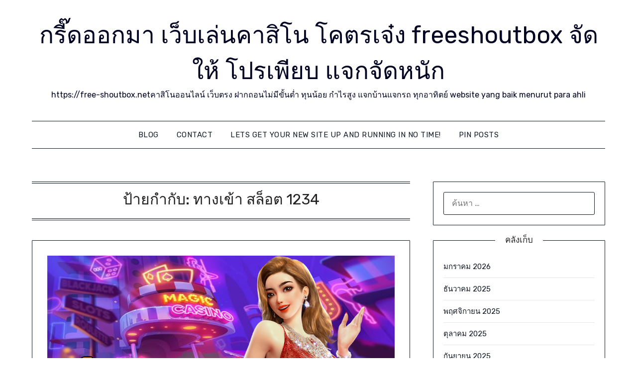

--- FILE ---
content_type: text/html; charset=UTF-8
request_url: https://free-shoutbox.net/tag/%E0%B8%97%E0%B8%B2%E0%B8%87%E0%B9%80%E0%B8%82%E0%B9%89%E0%B8%B2-%E0%B8%AA%E0%B8%A5%E0%B9%87%E0%B8%AD%E0%B8%95-1234/
body_size: 26367
content:
<!doctype html>
<html lang="th">
<head>
	<meta charset="UTF-8">
	<meta name="viewport" content="width=device-width, initial-scale=1">
	<link rel="profile" href="https://gmpg.org/xfn/11">
	<meta name='robots' content='index, follow, max-image-preview:large, max-snippet:-1, max-video-preview:-1' />

	<!-- This site is optimized with the Yoast SEO Premium plugin v19.2.1 (Yoast SEO v26.8) - https://yoast.com/product/yoast-seo-premium-wordpress/ -->
	<title>ทางเข้า สล็อต 1234 Archives - กรี๊ดออกมา เว็บเล่นคาสิโน โคตรเจ๋ง freeshoutbox จัดให้ โปรเพียบ แจกจัดหนัก</title>
	<link rel="canonical" href="https://free-shoutbox.net/tag/ทางเข้า-สล็อต-1234/" />
	<meta property="og:locale" content="th_TH" />
	<meta property="og:type" content="article" />
	<meta property="og:title" content="ทางเข้า สล็อต 1234 Archives" />
	<meta property="og:url" content="https://free-shoutbox.net/tag/ทางเข้า-สล็อต-1234/" />
	<meta property="og:site_name" content="กรี๊ดออกมา เว็บเล่นคาสิโน โคตรเจ๋ง freeshoutbox จัดให้ โปรเพียบ แจกจัดหนัก" />
	<meta name="twitter:card" content="summary_large_image" />
	<script type="application/ld+json" class="yoast-schema-graph">{"@context":"https://schema.org","@graph":[{"@type":"CollectionPage","@id":"https://free-shoutbox.net/tag/%e0%b8%97%e0%b8%b2%e0%b8%87%e0%b9%80%e0%b8%82%e0%b9%89%e0%b8%b2-%e0%b8%aa%e0%b8%a5%e0%b9%87%e0%b8%ad%e0%b8%95-1234/","url":"https://free-shoutbox.net/tag/%e0%b8%97%e0%b8%b2%e0%b8%87%e0%b9%80%e0%b8%82%e0%b9%89%e0%b8%b2-%e0%b8%aa%e0%b8%a5%e0%b9%87%e0%b8%ad%e0%b8%95-1234/","name":"ทางเข้า สล็อต 1234 Archives - กรี๊ดออกมา เว็บเล่นคาสิโน โคตรเจ๋ง freeshoutbox จัดให้ โปรเพียบ แจกจัดหนัก","isPartOf":{"@id":"https://free-shoutbox.net/#website"},"primaryImageOfPage":{"@id":"https://free-shoutbox.net/tag/%e0%b8%97%e0%b8%b2%e0%b8%87%e0%b9%80%e0%b8%82%e0%b9%89%e0%b8%b2-%e0%b8%aa%e0%b8%a5%e0%b9%87%e0%b8%ad%e0%b8%95-1234/#primaryimage"},"image":{"@id":"https://free-shoutbox.net/tag/%e0%b8%97%e0%b8%b2%e0%b8%87%e0%b9%80%e0%b8%82%e0%b9%89%e0%b8%b2-%e0%b8%aa%e0%b8%a5%e0%b9%87%e0%b8%ad%e0%b8%95-1234/#primaryimage"},"thumbnailUrl":"https://free-shoutbox.net/wp-content/uploads/2023/04/15-1.jpg","breadcrumb":{"@id":"https://free-shoutbox.net/tag/%e0%b8%97%e0%b8%b2%e0%b8%87%e0%b9%80%e0%b8%82%e0%b9%89%e0%b8%b2-%e0%b8%aa%e0%b8%a5%e0%b9%87%e0%b8%ad%e0%b8%95-1234/#breadcrumb"},"inLanguage":"th"},{"@type":"ImageObject","inLanguage":"th","@id":"https://free-shoutbox.net/tag/%e0%b8%97%e0%b8%b2%e0%b8%87%e0%b9%80%e0%b8%82%e0%b9%89%e0%b8%b2-%e0%b8%aa%e0%b8%a5%e0%b9%87%e0%b8%ad%e0%b8%95-1234/#primaryimage","url":"https://free-shoutbox.net/wp-content/uploads/2023/04/15-1.jpg","contentUrl":"https://free-shoutbox.net/wp-content/uploads/2023/04/15-1.jpg","width":1000,"height":400},{"@type":"BreadcrumbList","@id":"https://free-shoutbox.net/tag/%e0%b8%97%e0%b8%b2%e0%b8%87%e0%b9%80%e0%b8%82%e0%b9%89%e0%b8%b2-%e0%b8%aa%e0%b8%a5%e0%b9%87%e0%b8%ad%e0%b8%95-1234/#breadcrumb","itemListElement":[{"@type":"ListItem","position":1,"name":"Home","item":"https://free-shoutbox.net/"},{"@type":"ListItem","position":2,"name":"ทางเข้า สล็อต 1234"}]},{"@type":"WebSite","@id":"https://free-shoutbox.net/#website","url":"https://free-shoutbox.net/","name":"กรี๊ดออกมา เว็บเล่นคาสิโน โคตรเจ๋ง freeshoutbox จัดให้ โปรเพียบ แจกจัดหนัก","description":"https://free-shoutbox.netคาสิโนออนไลน์ เว็บตรง ฝากถอนไม่มีขั้นต่ำ ทุนน้อย กำไรสูง แจกบ้านแจกรถ ทุกอาทิตย์  website yang baik menurut para ahli","potentialAction":[{"@type":"SearchAction","target":{"@type":"EntryPoint","urlTemplate":"https://free-shoutbox.net/?s={search_term_string}"},"query-input":{"@type":"PropertyValueSpecification","valueRequired":true,"valueName":"search_term_string"}}],"inLanguage":"th"}]}</script>
	<!-- / Yoast SEO Premium plugin. -->


<link rel='dns-prefetch' href='//fonts.googleapis.com' />
<link rel="alternate" type="application/rss+xml" title="กรี๊ดออกมา เว็บเล่นคาสิโน โคตรเจ๋ง freeshoutbox จัดให้ โปรเพียบ แจกจัดหนัก &raquo; ฟีด" href="https://free-shoutbox.net/feed/" />
<link rel="alternate" type="application/rss+xml" title="กรี๊ดออกมา เว็บเล่นคาสิโน โคตรเจ๋ง freeshoutbox จัดให้ โปรเพียบ แจกจัดหนัก &raquo; ฟีดความเห็น" href="https://free-shoutbox.net/comments/feed/" />
<link rel="alternate" type="application/rss+xml" title="กรี๊ดออกมา เว็บเล่นคาสิโน โคตรเจ๋ง freeshoutbox จัดให้ โปรเพียบ แจกจัดหนัก &raquo; ทางเข้า สล็อต 1234 ฟีดป้ายกำกับ" href="https://free-shoutbox.net/tag/%e0%b8%97%e0%b8%b2%e0%b8%87%e0%b9%80%e0%b8%82%e0%b9%89%e0%b8%b2-%e0%b8%aa%e0%b8%a5%e0%b9%87%e0%b8%ad%e0%b8%95-1234/feed/" />
<style id='wp-img-auto-sizes-contain-inline-css' type='text/css'>
img:is([sizes=auto i],[sizes^="auto," i]){contain-intrinsic-size:3000px 1500px}
/*# sourceURL=wp-img-auto-sizes-contain-inline-css */
</style>
<style id='wp-emoji-styles-inline-css' type='text/css'>

	img.wp-smiley, img.emoji {
		display: inline !important;
		border: none !important;
		box-shadow: none !important;
		height: 1em !important;
		width: 1em !important;
		margin: 0 0.07em !important;
		vertical-align: -0.1em !important;
		background: none !important;
		padding: 0 !important;
	}
/*# sourceURL=wp-emoji-styles-inline-css */
</style>
<style id='wp-block-library-inline-css' type='text/css'>
:root{--wp-block-synced-color:#7a00df;--wp-block-synced-color--rgb:122,0,223;--wp-bound-block-color:var(--wp-block-synced-color);--wp-editor-canvas-background:#ddd;--wp-admin-theme-color:#007cba;--wp-admin-theme-color--rgb:0,124,186;--wp-admin-theme-color-darker-10:#006ba1;--wp-admin-theme-color-darker-10--rgb:0,107,160.5;--wp-admin-theme-color-darker-20:#005a87;--wp-admin-theme-color-darker-20--rgb:0,90,135;--wp-admin-border-width-focus:2px}@media (min-resolution:192dpi){:root{--wp-admin-border-width-focus:1.5px}}.wp-element-button{cursor:pointer}:root .has-very-light-gray-background-color{background-color:#eee}:root .has-very-dark-gray-background-color{background-color:#313131}:root .has-very-light-gray-color{color:#eee}:root .has-very-dark-gray-color{color:#313131}:root .has-vivid-green-cyan-to-vivid-cyan-blue-gradient-background{background:linear-gradient(135deg,#00d084,#0693e3)}:root .has-purple-crush-gradient-background{background:linear-gradient(135deg,#34e2e4,#4721fb 50%,#ab1dfe)}:root .has-hazy-dawn-gradient-background{background:linear-gradient(135deg,#faaca8,#dad0ec)}:root .has-subdued-olive-gradient-background{background:linear-gradient(135deg,#fafae1,#67a671)}:root .has-atomic-cream-gradient-background{background:linear-gradient(135deg,#fdd79a,#004a59)}:root .has-nightshade-gradient-background{background:linear-gradient(135deg,#330968,#31cdcf)}:root .has-midnight-gradient-background{background:linear-gradient(135deg,#020381,#2874fc)}:root{--wp--preset--font-size--normal:16px;--wp--preset--font-size--huge:42px}.has-regular-font-size{font-size:1em}.has-larger-font-size{font-size:2.625em}.has-normal-font-size{font-size:var(--wp--preset--font-size--normal)}.has-huge-font-size{font-size:var(--wp--preset--font-size--huge)}.has-text-align-center{text-align:center}.has-text-align-left{text-align:left}.has-text-align-right{text-align:right}.has-fit-text{white-space:nowrap!important}#end-resizable-editor-section{display:none}.aligncenter{clear:both}.items-justified-left{justify-content:flex-start}.items-justified-center{justify-content:center}.items-justified-right{justify-content:flex-end}.items-justified-space-between{justify-content:space-between}.screen-reader-text{border:0;clip-path:inset(50%);height:1px;margin:-1px;overflow:hidden;padding:0;position:absolute;width:1px;word-wrap:normal!important}.screen-reader-text:focus{background-color:#ddd;clip-path:none;color:#444;display:block;font-size:1em;height:auto;left:5px;line-height:normal;padding:15px 23px 14px;text-decoration:none;top:5px;width:auto;z-index:100000}html :where(.has-border-color){border-style:solid}html :where([style*=border-top-color]){border-top-style:solid}html :where([style*=border-right-color]){border-right-style:solid}html :where([style*=border-bottom-color]){border-bottom-style:solid}html :where([style*=border-left-color]){border-left-style:solid}html :where([style*=border-width]){border-style:solid}html :where([style*=border-top-width]){border-top-style:solid}html :where([style*=border-right-width]){border-right-style:solid}html :where([style*=border-bottom-width]){border-bottom-style:solid}html :where([style*=border-left-width]){border-left-style:solid}html :where(img[class*=wp-image-]){height:auto;max-width:100%}:where(figure){margin:0 0 1em}html :where(.is-position-sticky){--wp-admin--admin-bar--position-offset:var(--wp-admin--admin-bar--height,0px)}@media screen and (max-width:600px){html :where(.is-position-sticky){--wp-admin--admin-bar--position-offset:0px}}

/*# sourceURL=wp-block-library-inline-css */
</style><style id='global-styles-inline-css' type='text/css'>
:root{--wp--preset--aspect-ratio--square: 1;--wp--preset--aspect-ratio--4-3: 4/3;--wp--preset--aspect-ratio--3-4: 3/4;--wp--preset--aspect-ratio--3-2: 3/2;--wp--preset--aspect-ratio--2-3: 2/3;--wp--preset--aspect-ratio--16-9: 16/9;--wp--preset--aspect-ratio--9-16: 9/16;--wp--preset--color--black: #000000;--wp--preset--color--cyan-bluish-gray: #abb8c3;--wp--preset--color--white: #ffffff;--wp--preset--color--pale-pink: #f78da7;--wp--preset--color--vivid-red: #cf2e2e;--wp--preset--color--luminous-vivid-orange: #ff6900;--wp--preset--color--luminous-vivid-amber: #fcb900;--wp--preset--color--light-green-cyan: #7bdcb5;--wp--preset--color--vivid-green-cyan: #00d084;--wp--preset--color--pale-cyan-blue: #8ed1fc;--wp--preset--color--vivid-cyan-blue: #0693e3;--wp--preset--color--vivid-purple: #9b51e0;--wp--preset--gradient--vivid-cyan-blue-to-vivid-purple: linear-gradient(135deg,rgb(6,147,227) 0%,rgb(155,81,224) 100%);--wp--preset--gradient--light-green-cyan-to-vivid-green-cyan: linear-gradient(135deg,rgb(122,220,180) 0%,rgb(0,208,130) 100%);--wp--preset--gradient--luminous-vivid-amber-to-luminous-vivid-orange: linear-gradient(135deg,rgb(252,185,0) 0%,rgb(255,105,0) 100%);--wp--preset--gradient--luminous-vivid-orange-to-vivid-red: linear-gradient(135deg,rgb(255,105,0) 0%,rgb(207,46,46) 100%);--wp--preset--gradient--very-light-gray-to-cyan-bluish-gray: linear-gradient(135deg,rgb(238,238,238) 0%,rgb(169,184,195) 100%);--wp--preset--gradient--cool-to-warm-spectrum: linear-gradient(135deg,rgb(74,234,220) 0%,rgb(151,120,209) 20%,rgb(207,42,186) 40%,rgb(238,44,130) 60%,rgb(251,105,98) 80%,rgb(254,248,76) 100%);--wp--preset--gradient--blush-light-purple: linear-gradient(135deg,rgb(255,206,236) 0%,rgb(152,150,240) 100%);--wp--preset--gradient--blush-bordeaux: linear-gradient(135deg,rgb(254,205,165) 0%,rgb(254,45,45) 50%,rgb(107,0,62) 100%);--wp--preset--gradient--luminous-dusk: linear-gradient(135deg,rgb(255,203,112) 0%,rgb(199,81,192) 50%,rgb(65,88,208) 100%);--wp--preset--gradient--pale-ocean: linear-gradient(135deg,rgb(255,245,203) 0%,rgb(182,227,212) 50%,rgb(51,167,181) 100%);--wp--preset--gradient--electric-grass: linear-gradient(135deg,rgb(202,248,128) 0%,rgb(113,206,126) 100%);--wp--preset--gradient--midnight: linear-gradient(135deg,rgb(2,3,129) 0%,rgb(40,116,252) 100%);--wp--preset--font-size--small: 13px;--wp--preset--font-size--medium: 20px;--wp--preset--font-size--large: 36px;--wp--preset--font-size--x-large: 42px;--wp--preset--spacing--20: 0.44rem;--wp--preset--spacing--30: 0.67rem;--wp--preset--spacing--40: 1rem;--wp--preset--spacing--50: 1.5rem;--wp--preset--spacing--60: 2.25rem;--wp--preset--spacing--70: 3.38rem;--wp--preset--spacing--80: 5.06rem;--wp--preset--shadow--natural: 6px 6px 9px rgba(0, 0, 0, 0.2);--wp--preset--shadow--deep: 12px 12px 50px rgba(0, 0, 0, 0.4);--wp--preset--shadow--sharp: 6px 6px 0px rgba(0, 0, 0, 0.2);--wp--preset--shadow--outlined: 6px 6px 0px -3px rgb(255, 255, 255), 6px 6px rgb(0, 0, 0);--wp--preset--shadow--crisp: 6px 6px 0px rgb(0, 0, 0);}:where(.is-layout-flex){gap: 0.5em;}:where(.is-layout-grid){gap: 0.5em;}body .is-layout-flex{display: flex;}.is-layout-flex{flex-wrap: wrap;align-items: center;}.is-layout-flex > :is(*, div){margin: 0;}body .is-layout-grid{display: grid;}.is-layout-grid > :is(*, div){margin: 0;}:where(.wp-block-columns.is-layout-flex){gap: 2em;}:where(.wp-block-columns.is-layout-grid){gap: 2em;}:where(.wp-block-post-template.is-layout-flex){gap: 1.25em;}:where(.wp-block-post-template.is-layout-grid){gap: 1.25em;}.has-black-color{color: var(--wp--preset--color--black) !important;}.has-cyan-bluish-gray-color{color: var(--wp--preset--color--cyan-bluish-gray) !important;}.has-white-color{color: var(--wp--preset--color--white) !important;}.has-pale-pink-color{color: var(--wp--preset--color--pale-pink) !important;}.has-vivid-red-color{color: var(--wp--preset--color--vivid-red) !important;}.has-luminous-vivid-orange-color{color: var(--wp--preset--color--luminous-vivid-orange) !important;}.has-luminous-vivid-amber-color{color: var(--wp--preset--color--luminous-vivid-amber) !important;}.has-light-green-cyan-color{color: var(--wp--preset--color--light-green-cyan) !important;}.has-vivid-green-cyan-color{color: var(--wp--preset--color--vivid-green-cyan) !important;}.has-pale-cyan-blue-color{color: var(--wp--preset--color--pale-cyan-blue) !important;}.has-vivid-cyan-blue-color{color: var(--wp--preset--color--vivid-cyan-blue) !important;}.has-vivid-purple-color{color: var(--wp--preset--color--vivid-purple) !important;}.has-black-background-color{background-color: var(--wp--preset--color--black) !important;}.has-cyan-bluish-gray-background-color{background-color: var(--wp--preset--color--cyan-bluish-gray) !important;}.has-white-background-color{background-color: var(--wp--preset--color--white) !important;}.has-pale-pink-background-color{background-color: var(--wp--preset--color--pale-pink) !important;}.has-vivid-red-background-color{background-color: var(--wp--preset--color--vivid-red) !important;}.has-luminous-vivid-orange-background-color{background-color: var(--wp--preset--color--luminous-vivid-orange) !important;}.has-luminous-vivid-amber-background-color{background-color: var(--wp--preset--color--luminous-vivid-amber) !important;}.has-light-green-cyan-background-color{background-color: var(--wp--preset--color--light-green-cyan) !important;}.has-vivid-green-cyan-background-color{background-color: var(--wp--preset--color--vivid-green-cyan) !important;}.has-pale-cyan-blue-background-color{background-color: var(--wp--preset--color--pale-cyan-blue) !important;}.has-vivid-cyan-blue-background-color{background-color: var(--wp--preset--color--vivid-cyan-blue) !important;}.has-vivid-purple-background-color{background-color: var(--wp--preset--color--vivid-purple) !important;}.has-black-border-color{border-color: var(--wp--preset--color--black) !important;}.has-cyan-bluish-gray-border-color{border-color: var(--wp--preset--color--cyan-bluish-gray) !important;}.has-white-border-color{border-color: var(--wp--preset--color--white) !important;}.has-pale-pink-border-color{border-color: var(--wp--preset--color--pale-pink) !important;}.has-vivid-red-border-color{border-color: var(--wp--preset--color--vivid-red) !important;}.has-luminous-vivid-orange-border-color{border-color: var(--wp--preset--color--luminous-vivid-orange) !important;}.has-luminous-vivid-amber-border-color{border-color: var(--wp--preset--color--luminous-vivid-amber) !important;}.has-light-green-cyan-border-color{border-color: var(--wp--preset--color--light-green-cyan) !important;}.has-vivid-green-cyan-border-color{border-color: var(--wp--preset--color--vivid-green-cyan) !important;}.has-pale-cyan-blue-border-color{border-color: var(--wp--preset--color--pale-cyan-blue) !important;}.has-vivid-cyan-blue-border-color{border-color: var(--wp--preset--color--vivid-cyan-blue) !important;}.has-vivid-purple-border-color{border-color: var(--wp--preset--color--vivid-purple) !important;}.has-vivid-cyan-blue-to-vivid-purple-gradient-background{background: var(--wp--preset--gradient--vivid-cyan-blue-to-vivid-purple) !important;}.has-light-green-cyan-to-vivid-green-cyan-gradient-background{background: var(--wp--preset--gradient--light-green-cyan-to-vivid-green-cyan) !important;}.has-luminous-vivid-amber-to-luminous-vivid-orange-gradient-background{background: var(--wp--preset--gradient--luminous-vivid-amber-to-luminous-vivid-orange) !important;}.has-luminous-vivid-orange-to-vivid-red-gradient-background{background: var(--wp--preset--gradient--luminous-vivid-orange-to-vivid-red) !important;}.has-very-light-gray-to-cyan-bluish-gray-gradient-background{background: var(--wp--preset--gradient--very-light-gray-to-cyan-bluish-gray) !important;}.has-cool-to-warm-spectrum-gradient-background{background: var(--wp--preset--gradient--cool-to-warm-spectrum) !important;}.has-blush-light-purple-gradient-background{background: var(--wp--preset--gradient--blush-light-purple) !important;}.has-blush-bordeaux-gradient-background{background: var(--wp--preset--gradient--blush-bordeaux) !important;}.has-luminous-dusk-gradient-background{background: var(--wp--preset--gradient--luminous-dusk) !important;}.has-pale-ocean-gradient-background{background: var(--wp--preset--gradient--pale-ocean) !important;}.has-electric-grass-gradient-background{background: var(--wp--preset--gradient--electric-grass) !important;}.has-midnight-gradient-background{background: var(--wp--preset--gradient--midnight) !important;}.has-small-font-size{font-size: var(--wp--preset--font-size--small) !important;}.has-medium-font-size{font-size: var(--wp--preset--font-size--medium) !important;}.has-large-font-size{font-size: var(--wp--preset--font-size--large) !important;}.has-x-large-font-size{font-size: var(--wp--preset--font-size--x-large) !important;}
/*# sourceURL=global-styles-inline-css */
</style>

<style id='classic-theme-styles-inline-css' type='text/css'>
/*! This file is auto-generated */
.wp-block-button__link{color:#fff;background-color:#32373c;border-radius:9999px;box-shadow:none;text-decoration:none;padding:calc(.667em + 2px) calc(1.333em + 2px);font-size:1.125em}.wp-block-file__button{background:#32373c;color:#fff;text-decoration:none}
/*# sourceURL=/wp-includes/css/classic-themes.min.css */
</style>
<link rel='stylesheet' id='dashicons-css' href='https://free-shoutbox.net/wp-includes/css/dashicons.min.css?ver=6.9' type='text/css' media='all' />
<link rel='stylesheet' id='admin-bar-css' href='https://free-shoutbox.net/wp-includes/css/admin-bar.min.css?ver=6.9' type='text/css' media='all' />
<style id='admin-bar-inline-css' type='text/css'>

    /* Hide CanvasJS credits for P404 charts specifically */
    #p404RedirectChart .canvasjs-chart-credit {
        display: none !important;
    }
    
    #p404RedirectChart canvas {
        border-radius: 6px;
    }

    .p404-redirect-adminbar-weekly-title {
        font-weight: bold;
        font-size: 14px;
        color: #fff;
        margin-bottom: 6px;
    }

    #wpadminbar #wp-admin-bar-p404_free_top_button .ab-icon:before {
        content: "\f103";
        color: #dc3545;
        top: 3px;
    }
    
    #wp-admin-bar-p404_free_top_button .ab-item {
        min-width: 80px !important;
        padding: 0px !important;
    }
    
    /* Ensure proper positioning and z-index for P404 dropdown */
    .p404-redirect-adminbar-dropdown-wrap { 
        min-width: 0; 
        padding: 0;
        position: static !important;
    }
    
    #wpadminbar #wp-admin-bar-p404_free_top_button_dropdown {
        position: static !important;
    }
    
    #wpadminbar #wp-admin-bar-p404_free_top_button_dropdown .ab-item {
        padding: 0 !important;
        margin: 0 !important;
    }
    
    .p404-redirect-dropdown-container {
        min-width: 340px;
        padding: 18px 18px 12px 18px;
        background: #23282d !important;
        color: #fff;
        border-radius: 12px;
        box-shadow: 0 8px 32px rgba(0,0,0,0.25);
        margin-top: 10px;
        position: relative !important;
        z-index: 999999 !important;
        display: block !important;
        border: 1px solid #444;
    }
    
    /* Ensure P404 dropdown appears on hover */
    #wpadminbar #wp-admin-bar-p404_free_top_button .p404-redirect-dropdown-container { 
        display: none !important;
    }
    
    #wpadminbar #wp-admin-bar-p404_free_top_button:hover .p404-redirect-dropdown-container { 
        display: block !important;
    }
    
    #wpadminbar #wp-admin-bar-p404_free_top_button:hover #wp-admin-bar-p404_free_top_button_dropdown .p404-redirect-dropdown-container {
        display: block !important;
    }
    
    .p404-redirect-card {
        background: #2c3338;
        border-radius: 8px;
        padding: 18px 18px 12px 18px;
        box-shadow: 0 2px 8px rgba(0,0,0,0.07);
        display: flex;
        flex-direction: column;
        align-items: flex-start;
        border: 1px solid #444;
    }
    
    .p404-redirect-btn {
        display: inline-block;
        background: #dc3545;
        color: #fff !important;
        font-weight: bold;
        padding: 5px 22px;
        border-radius: 8px;
        text-decoration: none;
        font-size: 17px;
        transition: background 0.2s, box-shadow 0.2s;
        margin-top: 8px;
        box-shadow: 0 2px 8px rgba(220,53,69,0.15);
        text-align: center;
        line-height: 1.6;
    }
    
    .p404-redirect-btn:hover {
        background: #c82333;
        color: #fff !important;
        box-shadow: 0 4px 16px rgba(220,53,69,0.25);
    }
    
    /* Prevent conflicts with other admin bar dropdowns */
    #wpadminbar .ab-top-menu > li:hover > .ab-item,
    #wpadminbar .ab-top-menu > li.hover > .ab-item {
        z-index: auto;
    }
    
    #wpadminbar #wp-admin-bar-p404_free_top_button:hover > .ab-item {
        z-index: 999998 !important;
    }
    
/*# sourceURL=admin-bar-inline-css */
</style>
<link rel='stylesheet' id='contact-form-7-css' href='https://free-shoutbox.net/wp-content/plugins/contact-form-7/includes/css/styles.css?ver=6.1.4' type='text/css' media='all' />
<link rel='stylesheet' id='PageBuilderSandwich-css' href='https://free-shoutbox.net/wp-content/plugins/page-builder-sandwich/page_builder_sandwich/css/style.min.css?ver=5.1.0' type='text/css' media='all' />
<link rel='stylesheet' id='tranzly-css' href='https://free-shoutbox.net/wp-content/plugins/tranzly/includes/assets/css/tranzly.css?ver=2.0.0' type='text/css' media='all' />
<link rel='stylesheet' id='wp-show-posts-css' href='https://free-shoutbox.net/wp-content/plugins/wp-show-posts/css/wp-show-posts-min.css?ver=1.1.6' type='text/css' media='all' />
<link rel='stylesheet' id='clean-toolboxparent-style-css' href='https://free-shoutbox.net/wp-content/themes/minimalistblogger/style.css?ver=6.9' type='text/css' media='all' />
<link rel='stylesheet' id='clean-toolbox-google-fonts-css' href='//fonts.googleapis.com/css?family=Rubik%3A400%2C500&#038;ver=6.9' type='text/css' media='all' />
<link rel='stylesheet' id='font-awesome-css' href='https://free-shoutbox.net/wp-content/themes/minimalistblogger/css/font-awesome.min.css?ver=6.9' type='text/css' media='all' />
<link rel='stylesheet' id='minimalistblogger-style-css' href='https://free-shoutbox.net/wp-content/themes/clean-toolbox/style.css?ver=6.9' type='text/css' media='all' />
<link rel='stylesheet' id='minimalistblogger-google-fonts-css' href='//fonts.googleapis.com/css?family=Lato%3A300%2C400%2C700%2C900%7CMerriweather%3A400%2C700&#038;ver=6.9' type='text/css' media='all' />
<link rel='stylesheet' id='booster-extension-social-icons-css' href='https://free-shoutbox.net/wp-content/plugins/booster-extension/assets/css/social-icons.min.css?ver=6.9' type='text/css' media='all' />
<link rel='stylesheet' id='booster-extension-style-css' href='https://free-shoutbox.net/wp-content/plugins/booster-extension/assets/css/style.css?ver=6.9' type='text/css' media='all' />
<script type="text/javascript" id="PageBuilderSandwich-js-extra">
/* <![CDATA[ */
var pbsFrontendParams = {"theme_name":"clean-toolbox","map_api_key":""};
//# sourceURL=PageBuilderSandwich-js-extra
/* ]]> */
</script>
<script type="text/javascript" src="https://free-shoutbox.net/wp-content/plugins/page-builder-sandwich/page_builder_sandwich/js/min/frontend-min.js?ver=5.1.0" id="PageBuilderSandwich-js"></script>
<script type="text/javascript" src="https://free-shoutbox.net/wp-includes/js/jquery/jquery.min.js?ver=3.7.1" id="jquery-core-js"></script>
<script type="text/javascript" src="https://free-shoutbox.net/wp-includes/js/jquery/jquery-migrate.min.js?ver=3.4.1" id="jquery-migrate-js"></script>
<script type="text/javascript" id="tranzly-js-extra">
/* <![CDATA[ */
var tranzly_plugin_vars = {"ajaxurl":"https://free-shoutbox.net/wp-admin/admin-ajax.php","plugin_url":"https://free-shoutbox.net/wp-content/plugins/tranzly/includes/","site_url":"https://free-shoutbox.net"};
//# sourceURL=tranzly-js-extra
/* ]]> */
</script>
<script type="text/javascript" src="https://free-shoutbox.net/wp-content/plugins/tranzly/includes/assets/js/tranzly.js?ver=2.0.0" id="tranzly-js"></script>
<link rel="https://api.w.org/" href="https://free-shoutbox.net/wp-json/" /><link rel="alternate" title="JSON" type="application/json" href="https://free-shoutbox.net/wp-json/wp/v2/tags/158" /><link rel="EditURI" type="application/rsd+xml" title="RSD" href="https://free-shoutbox.net/xmlrpc.php?rsd" />
<meta name="generator" content="WordPress 6.9" />

		<style type="text/css">
			body, 
			.site, 
			.swidgets-wrap h3, 
			.post-data-text { background: ; }

			.site-title a, 
			.site-description { color: ; }

			.sheader { background:  }
		</style>
	
		<style type="text/css">
			
			.blogpost-button, .wp-block-search .wp-block-search__button, .comments-area p.form-submit input, .post-data-divider { background: ; }
			.super-menu, #smobile-menu, .primary-menu, .primary-menu ul li ul.children, .primary-menu ul li ul.sub-menu { background-color: ; }
			.main-navigation ul li a, .main-navigation ul li .sub-arrow, .super-menu .toggle-mobile-menu,.toggle-mobile-menu:before, .mobile-menu-active .smenu-hide { color: ; }
			#smobile-menu.show .main-navigation ul ul.children.active, #smobile-menu.show .main-navigation ul ul.sub-menu.active, #smobile-menu.show .main-navigation ul li, .smenu-hide.toggle-mobile-menu.menu-toggle, #smobile-menu.show .main-navigation ul li, .primary-menu ul li ul.children li, .primary-menu ul li ul.sub-menu li, .primary-menu .pmenu, .super-menu { border-color: ; border-bottom-color: ; }
			#secondary .widget h3, #secondary .widget h3 a, #secondary .widget h4, #secondary .widget h1, #secondary .widget h2, #secondary .widget h5, #secondary .widget h6 { color: ; }
			#secondary .widget a, #secondary a, #secondary .widget li a , #secondary span.sub-arrow{ color: ; }
			#secondary, #secondary .widget, #secondary .widget p, #secondary .widget li, .widget time.rpwe-time.published { color: ; }
			.swidgets-wrap .sidebar-title-border, #secondary .swidgets-wrap, #secondary .widget ul li, .featured-sidebar .search-field { border-color: ; }
			.site-info, .footer-column-three input.search-submit, .footer-column-three p, .footer-column-three li, .footer-column-three td, .footer-column-three th, .footer-column-three caption { color: ; }
						body, .site, .swidgets-wrap h3, .post-data-text { background: ; }
			.site-title a, .site-description { color: ; }
			.sheader { background:  }
		</style>
	</head>

<body class="archive tag tag---1234 tag-158 wp-theme-minimalistblogger wp-child-theme-clean-toolbox booster-extension hfeed masthead-fixed">
	 <a class="skip-link screen-reader-text" href="#content">Skip to content</a>
	<div id="page" class="site">

		<header id="masthead" class="sheader site-header clearfix">
			<div class="content-wrap">
							<div class="site-branding">
				<!-- If frontpage, make title h1 -->
							<p class="site-title"><a href="https://free-shoutbox.net/" rel="home">กรี๊ดออกมา เว็บเล่นคาสิโน โคตรเจ๋ง freeshoutbox จัดให้ โปรเพียบ แจกจัดหนัก</a></p>
						<p class="site-description">https://free-shoutbox.netคาสิโนออนไลน์ เว็บตรง ฝากถอนไม่มีขั้นต่ำ ทุนน้อย กำไรสูง แจกบ้านแจกรถ ทุกอาทิตย์  website yang baik menurut para ahli</p>
					</div>
			</div>
	<nav id="primary-site-navigation" class="primary-menu main-navigation clearfix">
		<a href="#" id="pull" class="smenu-hide toggle-mobile-menu menu-toggle" aria-controls="secondary-menu" aria-expanded="false">Menu</a>
		<div class="content-wrap text-center">
			<div class="center-main-menu">
				<div id="primary-menu" class="pmenu"><ul>
<li class="page_item page-item-16"><a href="https://free-shoutbox.net/blog/">Blog</a></li>
<li class="page_item page-item-10"><a href="https://free-shoutbox.net/contact/">Contact</a></li>
<li class="page_item page-item-13"><a href="https://free-shoutbox.net/home/">Lets get your new site up and running in no time!</a></li>
<li class="page_item page-item-47"><a href="https://free-shoutbox.net/be-pin-posts/">Pin Posts</a></li>
</ul></div>
				</div>
			</div>
		</nav>
		<div class="super-menu clearfix">
			<div class="super-menu-inner">
				<a href="#" id="pull" class="toggle-mobile-menu menu-toggle" aria-controls="secondary-menu" aria-expanded="false">Menu</a>
			</div>
		</div>
		<div id="mobile-menu-overlay"></div>
	</header>

	
<div class="content-wrap">
	<div class="header-widgets-wrapper">
		
	
</div>
</div>

<div id="content" class="site-content clearfix">
	<div class="content-wrap">

	<div id="primary" class="featured-content content-area">
		<main id="main" class="site-main">

		
			<header class="fbox page-header">
				<h1 class="page-title">ป้ายกำกับ: <span>ทางเข้า สล็อต 1234</span></h1>			</header><!-- .page-header -->

			
<article id="post-115" class="posts-entry fbox blogposts-list post-115 post type-post status-publish format-standard has-post-thumbnail hentry category-pgslot category-pgslot- category-slot category-slot-online category-30 category-31 category-84 tag---1234 tag--123-win tag-123-joker tag-123-pg tag-155 tag-1234-joker">
	
			<div class="featured-thumbnail">
			<a href="https://free-shoutbox.net/%e0%b8%aa%e0%b8%a5%e0%b9%87%e0%b8%ad%e0%b8%95123-joker/" rel="bookmark"><img width="850" height="340" src="https://free-shoutbox.net/wp-content/uploads/2023/04/15-1-850x340.jpg" class="attachment-minimalistblogger-slider size-minimalistblogger-slider wp-post-image" alt="" decoding="async" fetchpriority="high" srcset="https://free-shoutbox.net/wp-content/uploads/2023/04/15-1-850x340.jpg 850w, https://free-shoutbox.net/wp-content/uploads/2023/04/15-1-300x120.jpg 300w, https://free-shoutbox.net/wp-content/uploads/2023/04/15-1-768x307.jpg 768w, https://free-shoutbox.net/wp-content/uploads/2023/04/15-1.jpg 1000w" sizes="(max-width: 850px) 100vw, 850px" /></a>
		</div>
	
	<header class="entry-header">
		<h2 class="entry-title"><a href="https://free-shoutbox.net/%e0%b8%aa%e0%b8%a5%e0%b9%87%e0%b8%ad%e0%b8%95123-joker/" rel="bookmark">สล็อต123 joker</a></h2>			<div class="entry-meta">
				<div class="blog-data-wrapper">
					<div class="post-data-divider"></div>
					<div class="post-data-positioning">
						<div class="post-data-text">
							<span class="posted-on"></span><span class="byline"> </span>						</div>
					</div>
				</div>
			</div><!-- .entry-meta -->
				</header><!-- .entry-header -->

	<div class="entry-content">
		<div class="pbs-main-wrapper"><p><img decoding="async" class="aligncenter size-full wp-image-122" src="https://free-shoutbox.net/wp-content/uploads/2023/04/15-1.jpg" alt="" width="1000" height="400" srcset="https://free-shoutbox.net/wp-content/uploads/2023/04/15-1.jpg 1000w, https://free-shoutbox.net/wp-content/uploads/2023/04/15-1-300x120.jpg 300w, https://free-shoutbox.net/wp-content/uploads/2023/04/15-1-768x307.jpg 768w, https://free-shoutbox.net/wp-content/uploads/2023/04/15-1-850x340.jpg 850w" sizes="(max-width: 1000px) 100vw, 1000px" /></p>
<p><em><strong><a href="https://joker123th.com/" xlink="href">สล็อต123 joker</a> </strong></em>สล็อตแมชชีน โปรเกรสซีฟออนไลน์เป็นหนึ่งในเกมที่มีผู้เล่นมากที่สุดในคาสิโนเสมอ ความนิยมสามารถนับได้จากเงินจำนวนมากที่ผู้เล่นฝากเข้ามาเป็นครั้งคราว เครื่องเหล่านี้ช่วยให้คาสิโนได้รับเงินจำนวนมาก บางครั้งเงินฝากมีขนาดเล็ก แต่มักจะสูง นี่เป็นเพราะการจ่ายเงินนั้นยอดเยี่ยม สล็อตแมชชีนถูกกำหนดให้จ่ายเงินเสมอ การจ่ายเงินเฉลี่ยอยู่ที่ประมาณ 83 ถึง 98 เปอร์เซ็นต์ของเหรียญที่เล่นการจ่ายเงินอาจได้รับผลกระทบจากการออกแบบเครื่องหรือกลไกของเกม นอกจากนี้ยังสามารถควบคุมเปอร์เซ็นต์การจ่ายเงินได้โดยกล่องตรงกลางในเครื่อง ซึ่งประกอบด้วยล้อ กล้องปริทรรศน์ มาตรการจ่าย และแหล่งจ่ายไฟ DC เครื่องต่าง ๆ มีอัตราการจ่ายที่แตกต่างกัน เครื่อง &#8220;GT500&#8221; ของ IGT ที่ได้รับความนิยมอย่างมากมีกำหนดการจ่ายเงินประมาณ 90% ช่วงเวลาเฉลี่ยที่คาดว่าเครื่องสล็อตจะทำงานโดยไม่มีการจ่ายเงินคือระหว่าง 6 ถึง 8 สัปดาห์ บางเครื่องมีการจ่ายเงิน ซึ่งหมายความว่ามีกำหนดการจ่ายเงินรางวัลบ่อยกว่าเครื่องอื่นๆ ยิ่งขาดการจ่ายเงินตามกำหนดเวลานานเท่าไหร่ก็ยิ่งดีเท่านั้น โดยเฉพาะอย่างยิ่งสำหรับเครื่องจักรรุ่นเก่าและขนาดใหญ่กว่าจุดประสงค์ของเครื่องสล็อตในคาสิโนคือการรับเหรียญและเปลี่ยนกลับเป็นเงินสด ระยะเวลาที่แน่นอนที่สล็อตแมชชีนจะไม่มีการจ่ายเงินจะถูกตั้งโปรแกรมไว้ในเครื่อง ซึ่งโดยมากแล้วจะเป็นการผลิตโดยผู้ผลิต สล็อตแมชชีนสมัยใหม่ส่วนใหญ่สามารถตั้งโปรแกรมให้กำหนดเปอร์เซ็นต์การจ่ายเงินได้ ในบางกรณี เปอร์เซ็นต์ที่ตั้งโปรแกรมไว้นั้นแทบจะไม่ถึง สล็อตแมชชีนจะไม่จ่ายอะไรง่ายๆ แต่เปอร์เซ็นต์การจ่ายเงินจะถูกตั้งโปรแกรมเพื่อให้เปอร์เซ็นต์ที่ตั้งไว้คือ &#8220;ตั้งค่า&#8221; และจะจ่ายคืนตามเปอร์เซ็นต์ที่กำหนดไว้ล่วงหน้าของเหรียญที่เล่นบางครั้งเปอร์เซ็นต์ของการจ่ายเงินก็เปลี่ยนไปเช่นกัน</p>
<p>และสิ่งนี้ทำเพื่อให้เกมอยู่ในคาสิโน ในบางครั้งมีบางอันที่ถูกกำหนดให้เปลี่ยนเพราะเริ่มเสื่อมสภาพ สิ่งทดแทนอาจเป็นแกนโลหะขนาดเล็กที่ใส่เข้าไป หรืออาจเป็นปลั๊กลวดขนาดใหญ่กว่า จำนวนเหรียญที่ควรเล่นจะถูกกำหนดไว้ล่วงหน้าสำหรับเครื่องสล็อตแต่ละเครื่อง จำนวนเหรียญที่เล่นเป็นปกติระหว่าง 4 ถึง 8 เหรียญหรือในบางกรณีอาจมากกว่านั้น เหรียญจะหมุนเวียนในเครื่องในถาดความเป็นส่วนตัวที่อยู่ในถาดเงินสดหรือด้านข้างของเครื่อง ถาดความเป็นส่วนตัวจะว่างเปล่าเมื่อนำเหรียญไปที่สปินเนอร์บนเครื่องเหตุผลที่เครื่องมีเลข 12 หรือ 16 แต้ม เพื่อให้ทางบ้านจ่ายเงินให้คุณได้ง่ายๆ หากคุณได้เลขสูงๆ ไม่จำเป็นต้องตีเลขสูงเพราะเครื่องจะผลักดันการจ่ายเงินให้สูงขึ้น การจ่ายเงินของแต่ละหมายเลขขึ้นอยู่กับจำนวนเหรียญที่เล่น เนื่องจากจำนวนไม่เพิ่มขึ้นเมื่อเล่นเหรียญมากขึ้น เปอร์เซ็นต์การจ่ายเงินจะเท่ากันสำหรับหนึ่งดอลลาร์ที่เล่นจากหนึ่งดอลลาร์เป็นหนึ่งเหรียญ เมื่อเล่นสล็อตโปรเกรสซีฟออนไลน์ สิ่งสำคัญคือต้องเข้าใจว่าการเดิมพันจะได้รับเงินเพิ่มตามจำนวนเครดิตสะสม เมื่อเล่นออนไลน์ การติดตามจำนวนเครดิตทำได้ง่ายเนื่องจากเกมจะเล่นในหน้าต่างเสมอเครดิตจะเพิ่มเมื่อสิ้นสุดแต่ละเซสชันและยอดรวมจะแสดงที่ด้านหน้าของหน้าต่างเกมบนหน้าจอที่แสดงอยู่เสมอ นี่เป็นหนึ่งในเหตุผลที่จำนวนเครดิตที่เล่นเสมอกัน จำนวนเหรียญที่เล่นไม่ได้ขึ้นอยู่กับจำนวนผู้ชนะ หากเกมมีการจ่ายเงินสูงก็จะมีผู้ชนะมากขึ้น หากจำนวนน้อยก็จะมีผู้ถูกรางวัลน้อยลง สล็อตโปรเกรสซีฟออนไลน์ให้ข้อได้เปรียบแก่ผู้เล่นมากกว่า และจำนวนชุดค่าผสมที่เล่นนั้นสูงกว่าเครื่องในโลกสล็อตปกติมาก ชุดค่าผสมสามารถเล่นได้ที่อัตรา 5 ต่อแถว หรือคุณสามารถเล่นเต็มแบ๊งค์ในคราวเดียวด้วยโปรเกรสซีฟสล็อตออนไลน์ การจ่ายเงินโดยเฉลี่ยจะสูงกว่า หากคุณเล่นเหรียญสูงสุดด้วยห้าเพย์ไลน์ การจ่ายเงินจะมากกว่า 95 เปอร์เซ็นต์ของเหรียญที่เล่น ด้วยเพย์ไลน์เพียงเส้นเดียว น้อยกว่า 90 เปอร์เซ็นต์ สำหรับแบ๊งค์ อาจเปลี่ยนแปลงได้ แต่ควรอยู่ที่ประมาณ 75 เปอร์เซ็นต์หรือสูงกว่า เงินรางวัลของคุณจะมากขึ้นเช่นกันหากคุณเล่นเหรียญสูงสุด ด้วยตัวเลือกนี้ การจ่ายเงินจะมีมูลค่าเกือบ 100 เปอร์เซ็นต์ของจำนวนเงินที่วางเดิมพัน วางเหรียญสูงสุดในการเดิมพันเต็มจำนวน และจะได้รับการจัดสรรสำหรับไลน์ ซึ่งจะจ่ายตามลำดับของการรวมกัน หากผู้เล่นเล่นเพียงหนึ่งเหรียญและไลน์ ตัวเลือกคือเล่นเหรียญสูงสุด ซึ่งจะจ่ายเป็นสองเท่า หมายความว่าผู้เล่นสามารถชนะการจ่ายคืนได้สองเท่าด้วยเครื่องสล็อตโปรเกรสซีฟออนไลน์ สิ่งที่สำคัญที่สุดที่ต้องจำไว้คือการเล่นเหรียญสูงสุด หากคุณเล่นหนึ่งเหรียญและถึงการจ่ายเงินสูงสุด คุณก็พร้อมที่จะไป ถึงกระนั้น การเล่นด้วยเหรียญเดียวไม่ใช่การเคลื่อนไหวที่ชาญฉลาด</p>
<p>ประวัติของสล็อต<em><strong> สล็อต123 pg</strong></em><br />
นับตั้งแต่การประดิษฐ์ล้อครั้งแรกในศตวรรษที่ 19 คําว่า &#8220;ร่อง&#8221; ถูกผูกติดกับล้อ แต่เดิมเป็นคำเรียกล้อเล็กในภาษาฝรั่งเศส แต่ต่อมาถูกตัดทอนให้เหลือร่อง ความหมายของคำนี้คือ &#8220;ล้อเล็กเพื่อการพนัน&#8221; ซึ่งตีพิมพ์ครั้งแรกใน ค.ศ. 1843 ที่คาสิโนปารีสผู้คนไม่ค่อยรู้เรื่องการประดิษฐ์ตู้สล็อตล็อตแรก อย่างไรก็ตาม มันไม่ค่อยสมเกียรติและน่ารังเกียจ บันทึกแรกของคำนี้เป็นหัวข้อในหนังสือประวัติศาสตร์ของสหรัฐอเมริกาเกี่ยวกับการแข่งขันเทควันโดที่จัดขึ้นทั่วประเทศในช่วงต้นศตวรรษที่ 19 สล็อตแมชชีนถูกวางไว้ที่ด้านข้างของโต๊ะเพื่อให้มีประสิทธิภาพ อย่างไรก็ตาม ด้วยประเภทการเล่นที่พัฒนาขึ้นจำเป็นต้องมีการเตรียมการที่มีประสิทธิภาพมากขึ้น เป็นช่วงที่สล็อตแมชชีนเกิดขึ้นอุปกรณ์เหล่านี้เป็นอุปกรณ์ที่ง่ายมากรวมถึงกล่องที่มีกระเป๋าหมายเลขปกติ, บางกระเป๋ามีเหรียญสำหรับลูกค้าที่เล่นเกม, และคันโยกหรือที่จับเพื่อดึงสลอธ. นี้เป็นหนึ่งในเกมการพนันที่นิยมมากที่สุดตลอดศตวรรษที่ 19. เมื่อถึงเวลาเปิดตัวสล็อตแมชชีน หลายประเทศก็ห้ามใช้สล็อตแมชชีนเพราะกฎหมายห้ามเล่นการพนัน</p>
<p>อย่างไรก็ตาม บริษัทที่เปิดตัวเครื่องสล็อตนี้คือชาร์ลส์ เฟย์ Charles Fei เก็บสิ่งประดิษฐ์ชิ้นแรกของเขาไว้ในโกดังและเชื่อว่าเขาจะไม่สามารถใช้ประโยชน์จากมันได้ อย่างไรก็ตามด้วยความอยากรู้อยากเห็นของผู้หญิง Fei อนุญาตให้เขาทําการวิจัยต่อไปเพราะเขามั่นใจว่าจะประสบความสําเร็จอย่างมากสิ่งที่เฟย์ไม่ได้คาดหวังคือการประเมินมูลค่าของตําแหน่งว่างนี้จะสูงแค่ไหน เขาไม่สามารถขายอุปกรณ์นี้ให้กับบุคคลที่สามได้ เพราะเห็นได้ชัดว่าอุปกรณ์นี้จะมีมูลค่ามากกว่าผลรวมของส่วนต่างๆ <strong>สล็อต1234</strong><br />
แม้ว่าอุปกรณ์ของเฟย์จะล้มเหลวอย่างสิ้นเชิง แต่ก็จะรับผิดชอบในการออกแบบเครื่องสล็อตที่ทันสมัย ตัวเลขมากมายของมันอาจเป็นแรงดึงดูดดั้งเดิมของสล็อตแมชชีน แต่แนวคิดหลักของเกมคือของ Fey<br />
หลังจาก Fey สล็อตแมชชีนจะถือกำเนิดขึ้นอีกครั้งที่ไหนสักแห่งในบรูคลินนิวยอร์กท่ามกลางบรรยากาศที่ตึงเครียดของการเล่นการพนันในวันนี้ เมื่อถึงเวลาที่เหมาะสมโอกาสสล็อตจะถูกระบุว่าเป็นเครื่องผลไม้ อย่างไรก็ตาม เป็นรูปสี่เหลี่ยมขนมเปียกปูนที่ออกแบบให้เหมือนเหรียญ</p>
<p>รูปแบบของสล็อตดั้งเดิมถูกนำมาใช้กับเกมคาร์นิวัลในภายหลังเมื่อบิงโกฮอลล์จะห่อเกมด้วยตั๋ว (£ 5.00) จากนั้นคุณสามารถเลือกหนึ่งในกลุ่มของการ์ด; จากนั้นเล่นเกมและทิ้งไพ่อีกใบ ก่อนที่จะมีการตะโกนเรียกหมายเลขถัดไป นั่นคือวิธีการจัดระเบียบของเกม และอุปกรณ์นี้ประสบความสำเร็จจำนวนสล็อต Silver Mark II เริ่มควบคุมได้และจำหน่ายให้กับประชาชนได้อย่างรวดเร็ว อย่างไรก็ตาม เอกสารมีความโดดเด่น และข้อผิดพลาดก็เริ่มปรากฏในสหรัฐอเมริกาช่วงเวลาใหม่คือ INESS โดยมีธีมกีฬาการเลือกตั้งฮอลลีวูดและโทรทัศน์ (Kelly รู้ดีกว่า!)รสชาติอเมริกันของเครื่องสล็อตมาร์คครั้งที่สองเป็นยูโทเปียในด้านการตลาด แตกต่างจากต้นฉบับที่ใช้อนุพันธ์การขี่ที่ได้รับความนิยมทั้งหมด ซึ่ง Mark II ได้ถอดแขนเสื้อออกแล้วและสามารถพกติดตัวได้ตลอดเวลามันเป็นยุค 70 ที่วงการเครื่องสล็อตกำลังเฟื่องฟูอีกครั้ง ในเวลานี้ผู้คนได้ค้นพบความสําเร็จของป่ากับเกมโป๊กเกอร์และวิดีโอเกมอื่น ๆ และแขวนหน้าจอวิดีโอโปรดจำไว้ว่าคุณมีอิสระที่จะใช้£ 50.00 เงินสดที่จะซื้อเครื่องทำเครื่องหมายป่าฆ่าดับเบิลของคุณเอง!</p>
</div>&hellip;		<a href="https://free-shoutbox.net/%e0%b8%aa%e0%b8%a5%e0%b9%87%e0%b8%ad%e0%b8%95123-joker/" class="blogpost-readmore">Read more</a>
		<div class="posts-categories">
			<span class="cat-links">Categories: <a href="https://free-shoutbox.net/category/pgslot/" rel="category tag">PGSlot</a> / <a href="https://free-shoutbox.net/category/pgslot-%e0%b9%80%e0%b8%a7%e0%b9%87%e0%b8%9a%e0%b8%95%e0%b8%a3%e0%b8%87/" rel="category tag">Pgslot เว็บตรง</a> / <a href="https://free-shoutbox.net/category/slot/" rel="category tag">Slot</a> / <a href="https://free-shoutbox.net/category/slot-online/" rel="category tag">Slot Online</a> / <a href="https://free-shoutbox.net/category/%e0%b8%aa%e0%b8%a5%e0%b9%87%e0%b8%ad%e0%b8%95/" rel="category tag">สล็อต</a> / <a href="https://free-shoutbox.net/category/%e0%b8%aa%e0%b8%a5%e0%b9%87%e0%b8%ad%e0%b8%95%e0%b8%ad%e0%b8%ad%e0%b8%99%e0%b9%84%e0%b8%a5%e0%b8%99%e0%b9%8c/" rel="category tag">สล็อตออนไลน์</a> / <a href="https://free-shoutbox.net/category/%e0%b8%aa%e0%b8%a5%e0%b9%87%e0%b8%ad%e0%b8%95%e0%b9%80%e0%b8%a7%e0%b9%87%e0%b8%9a%e0%b8%95%e0%b8%a3%e0%b8%87/" rel="category tag">สล็อตเว็บตรง</a></span>		</div>
	</div><!-- .entry-content -->


</article><!-- #post-115 -->
<div class="text-center"></div>
		</main><!-- #main -->
	</div><!-- #primary -->


<aside id="secondary" class="featured-sidebar widget-area">
	<section id="search-3" class="fbox swidgets-wrap widget widget_search"><form role="search" method="get" class="search-form" action="https://free-shoutbox.net/">
				<label>
					<span class="screen-reader-text">ค้นหาสำหรับ:</span>
					<input type="search" class="search-field" placeholder="ค้นหา &hellip;" value="" name="s" />
				</label>
				<input type="submit" class="search-submit" value="ค้นหา" />
			</form></section><section id="archives-3" class="fbox swidgets-wrap widget widget_archive"><div class="swidget"><div class="sidebar-title-border"><h3 class="widget-title">คลังเก็บ</h3></div></div>
			<ul>
					<li><a href='https://free-shoutbox.net/2026/01/'> มกราคม 2026</a></li>
	<li><a href='https://free-shoutbox.net/2025/12/'> ธันวาคม 2025</a></li>
	<li><a href='https://free-shoutbox.net/2025/11/'> พฤศจิกายน 2025</a></li>
	<li><a href='https://free-shoutbox.net/2025/10/'> ตุลาคม 2025</a></li>
	<li><a href='https://free-shoutbox.net/2025/09/'> กันยายน 2025</a></li>
	<li><a href='https://free-shoutbox.net/2025/08/'> สิงหาคม 2025</a></li>
	<li><a href='https://free-shoutbox.net/2025/07/'> กรกฎาคม 2025</a></li>
	<li><a href='https://free-shoutbox.net/2025/06/'> มิถุนายน 2025</a></li>
	<li><a href='https://free-shoutbox.net/2025/05/'> พฤษภาคม 2025</a></li>
	<li><a href='https://free-shoutbox.net/2025/04/'> เมษายน 2025</a></li>
	<li><a href='https://free-shoutbox.net/2025/03/'> มีนาคม 2025</a></li>
	<li><a href='https://free-shoutbox.net/2025/02/'> กุมภาพันธ์ 2025</a></li>
	<li><a href='https://free-shoutbox.net/2025/01/'> มกราคม 2025</a></li>
	<li><a href='https://free-shoutbox.net/2024/12/'> ธันวาคม 2024</a></li>
	<li><a href='https://free-shoutbox.net/2024/11/'> พฤศจิกายน 2024</a></li>
	<li><a href='https://free-shoutbox.net/2024/10/'> ตุลาคม 2024</a></li>
	<li><a href='https://free-shoutbox.net/2024/09/'> กันยายน 2024</a></li>
	<li><a href='https://free-shoutbox.net/2024/08/'> สิงหาคม 2024</a></li>
	<li><a href='https://free-shoutbox.net/2024/07/'> กรกฎาคม 2024</a></li>
	<li><a href='https://free-shoutbox.net/2024/06/'> มิถุนายน 2024</a></li>
	<li><a href='https://free-shoutbox.net/2024/05/'> พฤษภาคม 2024</a></li>
	<li><a href='https://free-shoutbox.net/2024/04/'> เมษายน 2024</a></li>
	<li><a href='https://free-shoutbox.net/2024/03/'> มีนาคม 2024</a></li>
	<li><a href='https://free-shoutbox.net/2024/02/'> กุมภาพันธ์ 2024</a></li>
	<li><a href='https://free-shoutbox.net/2024/01/'> มกราคม 2024</a></li>
	<li><a href='https://free-shoutbox.net/2023/12/'> ธันวาคม 2023</a></li>
	<li><a href='https://free-shoutbox.net/2023/11/'> พฤศจิกายน 2023</a></li>
	<li><a href='https://free-shoutbox.net/2023/10/'> ตุลาคม 2023</a></li>
	<li><a href='https://free-shoutbox.net/2023/09/'> กันยายน 2023</a></li>
	<li><a href='https://free-shoutbox.net/2023/08/'> สิงหาคม 2023</a></li>
	<li><a href='https://free-shoutbox.net/2023/07/'> กรกฎาคม 2023</a></li>
	<li><a href='https://free-shoutbox.net/2023/06/'> มิถุนายน 2023</a></li>
	<li><a href='https://free-shoutbox.net/2023/05/'> พฤษภาคม 2023</a></li>
	<li><a href='https://free-shoutbox.net/2023/04/'> เมษายน 2023</a></li>
	<li><a href='https://free-shoutbox.net/2023/03/'> มีนาคม 2023</a></li>
			</ul>

			</section><section id="block-2" class="fbox swidgets-wrap widget widget_block"><p>การบรรลุเป้าหมายมักมีสาเหตุมาจากการยืนยันตัวตนในเวลาที่คุณรู้สึกว่าคุณกำลังล้มเหลว</p>
<p><br /><span style="color: #993366;">เว็บคาสิโนน่าเล่น ทั้ง <strong>สล็อต</strong> และ <em>บาคาร่า</em> ตึงจริงแตกบ่อยมาก</span> <br />
<a href="https://joker123ths.shop/">โจ๊กเกอร์123</a><br />
<a href="https://hengjing168.wiki/">https://hengjing168.wiki</a><br />
<a href="https://jin55.net/">https://jin55.net</a><br />
<a href="https://st99.wtf/">slot99</a><br />
<a href="https://alot666.amdast.com/">slot66</a><br />
<a href="https://www.jinda44.xyz/">สล็อตเว็บตรง</a><br />
<a href="https://judhai168.co/">https://judhai168.co</a><br />
<a href="https://bonus888.life/">https://bonus888.life</a><br />
<a href="https://www.jin888.me/">สล็อต888</a><br />
<a href="https://pgslot.today/">https://pgslot.today</a><br />
<a href="https://www.pussy888fun.io/">pussy888</a><br />
<a href="https://www.sexyauto168.xyz/">https://www.sexyauto168.xyz</a><br />
<a href="https://www.slotxo24hr.website/">slotxo24hr</a><br />
<a href="https://www.tangtem168.asia/">slotpg</a><br />
<a href="https://www.xn--18-3qi5din4cwdvcvkxa5e.com/">หนังโป๊ไทย</a><br />
<a href="https://1xbetth.vip/">1xbetth</a><br />
<a href="https://funny18.asia/">funny18</a><br />
<a href="https://allbet24hr.win/">kiss918</a><br />
<a href="https://pgslotth.io/">https://pgslotth.io</a><br />
<a href="https://joker356.com/">https://joker356.com</a><br />
<a href="https://samurai777.net/">https://samurai777.net</a><br />
<a href="https://tokyoslot88.com/">https://tokyoslot88.com</a><br />
<a href="https://betwayvietnam.com/">https://betwayvietnam.com</a><br />
<a href="https://jokerasia.net/">https://jokerasia.net</a><br />
<a href="https://moodeng.in/">pgslot</a><br />
<a href="https://gogoslot.asia/">pgslot</a><br /><br />

<p><br /><span style="color: #<b>000</b>0ff;">เว็บสล็อตและบาคาร่าของโครตดีเว็บนี้เล่นแล้วรวยจัดๆ</span><br />
<a href="https://918kissauto.xyz/">918kiss</a><br>
<a href="https://www.madoohd.com/">https://www.madoohd.com</a><br>
<a href="https://sagame168th.club/">sagame</a><br>
<a href="https://joker123auto.com/">https://joker123auto.com</a><br>
<a href="http://www.movie87hd.com/">http://www.movie87hd.com</a><br>
<a href="https://www.pussy888play.com/">https://www.pussy888play.com</a><br>
<a href="https://pussy888win.com/">https://pussy888win.com</a><br>
<a href="https://www.sexybaccarat168.com/">sexybaccarat</a><br>
<a href="https://www.pgslot.golf/">pg slot</a><br>
<a href="https://pgslot77.xyz/">pgslot</a><br>
<a href="https://www.pgheng99.me/">https://www.pgheng99.me</a><br>
<a href="https://fullslotpg.org/">fullslot</a><br>
<a href="https://live22slot.xyz/">live22</a><br>
<a href="https://www.xn--2022-zeo6d9aba3jsc0aa7c7g3hnf.net/">ดูหนัง</a><br>
<a href="https://www.ilike-movie.com/">ดูหนังออนไลน์</a><br>
<a href="https://www.moviehdthai.com/">ดูหนังฟรี</a><br>
<a href="https://faro168.win/">faro168</a><br>
<a href="https://hongkong456.me/">https://hongkong456.me</a><br>
<a href="https://www.puntaek66.me/">slot66</a><br></section><section id="categories-3" class="fbox swidgets-wrap widget widget_categories"><div class="swidget"><div class="sidebar-title-border"><h3 class="widget-title">หมวดหมู่</h3></div></div>
			<ul>
					<li class="cat-item cat-item-1195"><a href="https://free-shoutbox.net/category/123xos-com/">123xos.com</a>
</li>
	<li class="cat-item cat-item-900"><a href="https://free-shoutbox.net/category/1688vegasx-com/">1688vegasx.com</a>
</li>
	<li class="cat-item cat-item-689"><a href="https://free-shoutbox.net/category/168slot/">168slot</a>
</li>
	<li class="cat-item cat-item-606"><a href="https://free-shoutbox.net/category/168slot-vip/">168slot.vip</a>
</li>
	<li class="cat-item cat-item-713"><a href="https://free-shoutbox.net/category/168%e0%b8%aa%e0%b8%a5%e0%b9%87%e0%b8%ad%e0%b8%95/">168สล็อต</a>
</li>
	<li class="cat-item cat-item-735"><a href="https://free-shoutbox.net/category/188bet/">188bet</a>
</li>
	<li class="cat-item cat-item-1302"><a href="https://free-shoutbox.net/category/1xbit1/">1xbit1</a>
</li>
	<li class="cat-item cat-item-997"><a href="https://free-shoutbox.net/category/1xgameth-com/">1xgameth.com</a>
</li>
	<li class="cat-item cat-item-660"><a href="https://free-shoutbox.net/category/55slot/">55slot</a>
</li>
	<li class="cat-item cat-item-1054"><a href="https://free-shoutbox.net/category/789pluss-com/">789pluss.com</a>
</li>
	<li class="cat-item cat-item-1179"><a href="https://free-shoutbox.net/category/8lots-me/">8lots.me</a>
</li>
	<li class="cat-item cat-item-12"><a href="https://free-shoutbox.net/category/918kiss/">918Kiss</a>
</li>
	<li class="cat-item cat-item-679"><a href="https://free-shoutbox.net/category/918kiss-hack-android/">918kiss hack Android</a>
</li>
	<li class="cat-item cat-item-483"><a href="https://free-shoutbox.net/category/918kissauto/">918kissauto</a>
</li>
	<li class="cat-item cat-item-765"><a href="https://free-shoutbox.net/category/918kissme/">918kissme</a>
</li>
	<li class="cat-item cat-item-1105"><a href="https://free-shoutbox.net/category/9kpluss-com/">9kpluss.com</a>
</li>
	<li class="cat-item cat-item-13"><a href="https://free-shoutbox.net/category/aba/">ABA</a>
</li>
	<li class="cat-item cat-item-14"><a href="https://free-shoutbox.net/category/abagroup2/">ABAGroup2</a>
</li>
	<li class="cat-item cat-item-792"><a href="https://free-shoutbox.net/category/abbet789-com/">abbet789.com</a>
</li>
	<li class="cat-item cat-item-879"><a href="https://free-shoutbox.net/category/abbet789com/">abbet789.com</a>
</li>
	<li class="cat-item cat-item-971"><a href="https://free-shoutbox.net/category/acebet789-com/">acebet789.com</a>
</li>
	<li class="cat-item cat-item-1009"><a href="https://free-shoutbox.net/category/adm789-info/">adm789.info</a>
</li>
	<li class="cat-item cat-item-1334"><a href="https://free-shoutbox.net/category/allbet24hr/">allbet24hr</a>
</li>
	<li class="cat-item cat-item-836"><a href="https://free-shoutbox.net/category/allone745s-com/">allone745s.com</a>
</li>
	<li class="cat-item cat-item-766"><a href="https://free-shoutbox.net/category/alot66/">alot66</a>
</li>
	<li class="cat-item cat-item-739"><a href="https://free-shoutbox.net/category/alot666/">alot666</a>
</li>
	<li class="cat-item cat-item-1215"><a href="https://free-shoutbox.net/category/ambfine88-net/">ambfine88.net</a>
</li>
	<li class="cat-item cat-item-1027"><a href="https://free-shoutbox.net/category/ambnovabet-com/">ambnovabet.com</a>
</li>
	<li class="cat-item cat-item-1056"><a href="https://free-shoutbox.net/category/argus16888-com/">argus16888.com</a>
</li>
	<li class="cat-item cat-item-1111"><a href="https://free-shoutbox.net/category/asb9999-com/">asb9999.com</a>
</li>
	<li class="cat-item cat-item-1041"><a href="https://free-shoutbox.net/category/audi688-com/">audi688.com</a>
</li>
	<li class="cat-item cat-item-896"><a href="https://free-shoutbox.net/category/ba88thcom/">ba88th.com</a>
</li>
	<li class="cat-item cat-item-895"><a href="https://free-shoutbox.net/category/ba88th-com/">ba88th.com</a>
</li>
	<li class="cat-item cat-item-1003"><a href="https://free-shoutbox.net/category/babet555-com/">babet555.com</a>
</li>
	<li class="cat-item cat-item-15"><a href="https://free-shoutbox.net/category/baccarat/">Baccarat</a>
</li>
	<li class="cat-item cat-item-865"><a href="https://free-shoutbox.net/category/baj88thbz-com/">baj88thbz.com</a>
</li>
	<li class="cat-item cat-item-866"><a href="https://free-shoutbox.net/category/baj88thbzcom/">baj88thbz.com</a>
</li>
	<li class="cat-item cat-item-916"><a href="https://free-shoutbox.net/category/bar4game24hr-com/">bar4game24hr.com</a>
</li>
	<li class="cat-item cat-item-995"><a href="https://free-shoutbox.net/category/baslot168/">baslot168</a>
</li>
	<li class="cat-item cat-item-1151"><a href="https://free-shoutbox.net/category/baslot168bet-com/">baslot168bet.com</a>
</li>
	<li class="cat-item cat-item-1131"><a href="https://free-shoutbox.net/category/bbp168-me/">bbp168.me</a>
</li>
	<li class="cat-item cat-item-1043"><a href="https://free-shoutbox.net/category/betboxclubs-com/">betboxclubs.com</a>
</li>
	<li class="cat-item cat-item-852"><a href="https://free-shoutbox.net/category/betflixtikto-info/">betflixtikto.info</a>
</li>
	<li class="cat-item cat-item-853"><a href="https://free-shoutbox.net/category/betflixtiktoinfo/">betflixtikto.info</a>
</li>
	<li class="cat-item cat-item-1118"><a href="https://free-shoutbox.net/category/betm4vip-com/">betm4vip.com</a>
</li>
	<li class="cat-item cat-item-930"><a href="https://free-shoutbox.net/category/bio285th-com/">bio285th.com</a>
</li>
	<li class="cat-item cat-item-881"><a href="https://free-shoutbox.net/category/bluewin8888-info/">bluewin8888.info</a>
</li>
	<li class="cat-item cat-item-882"><a href="https://free-shoutbox.net/category/bluewin8888info/">bluewin8888.info</a>
</li>
	<li class="cat-item cat-item-987"><a href="https://free-shoutbox.net/category/bombet888-win/">bombet888.win</a>
</li>
	<li class="cat-item cat-item-741"><a href="https://free-shoutbox.net/category/bonus888/">bonus888</a>
</li>
	<li class="cat-item cat-item-247"><a href="https://free-shoutbox.net/category/borhu789/">borhu789</a>
</li>
	<li class="cat-item cat-item-1316"><a href="https://free-shoutbox.net/category/brazil999-%e0%b8%97%e0%b8%b2%e0%b8%87%e0%b9%80%e0%b8%82%e0%b9%89%e0%b8%b2/">brazil999 ทางเข้า</a>
</li>
	<li class="cat-item cat-item-1317"><a href="https://free-shoutbox.net/category/brazil999%e0%b8%97%e0%b8%b2%e0%b8%87%e0%b9%80%e0%b8%82%e0%b9%89%e0%b8%b2/">brazil999 ทางเข้า</a>
</li>
	<li class="cat-item cat-item-1153"><a href="https://free-shoutbox.net/category/bwvip4-com/">bwvip4.com</a>
</li>
	<li class="cat-item cat-item-1184"><a href="https://free-shoutbox.net/category/carlo999-net/">carlo999.net</a>
</li>
	<li class="cat-item cat-item-16"><a href="https://free-shoutbox.net/category/casino/">Casino</a>
</li>
	<li class="cat-item cat-item-1188"><a href="https://free-shoutbox.net/category/chinatown888-win/">chinatown888.win</a>
</li>
	<li class="cat-item cat-item-1304"><a href="https://free-shoutbox.net/category/cloudbet/">cloudbet</a>
</li>
	<li class="cat-item cat-item-1141"><a href="https://free-shoutbox.net/category/cupcake88x-com/">cupcake88x.com</a>
</li>
	<li class="cat-item cat-item-1280"><a href="https://free-shoutbox.net/category/debet/">debet</a>
</li>
	<li class="cat-item cat-item-831"><a href="https://free-shoutbox.net/category/dgb222hot-com/">dgb222hot.com</a>
</li>
	<li class="cat-item cat-item-832"><a href="https://free-shoutbox.net/category/dgb222hotcom/">dgb222hot.com</a>
</li>
	<li class="cat-item cat-item-1097"><a href="https://free-shoutbox.net/category/dr888bet-com/">dr888bet.com</a>
</li>
	<li class="cat-item cat-item-1084"><a href="https://free-shoutbox.net/category/du2477-com/">du2477.com</a>
</li>
	<li class="cat-item cat-item-1085"><a href="https://free-shoutbox.net/category/du2477com/">du2477.com</a>
</li>
	<li class="cat-item cat-item-968"><a href="https://free-shoutbox.net/category/ek4567-com/">ek4567.com</a>
</li>
	<li class="cat-item cat-item-938"><a href="https://free-shoutbox.net/category/enjoy24-fun/">enjoy24.fun</a>
</li>
	<li class="cat-item cat-item-902"><a href="https://free-shoutbox.net/category/erisauto-site/">erisauto.site</a>
</li>
	<li class="cat-item cat-item-1271"><a href="https://free-shoutbox.net/category/fafa123/">FAFA123</a>
</li>
	<li class="cat-item cat-item-776"><a href="https://free-shoutbox.net/category/faro168/">faro168</a>
</li>
	<li class="cat-item cat-item-1116"><a href="https://free-shoutbox.net/category/fcharoenkit168-com/">fcharoenkit168.com</a>
</li>
	<li class="cat-item cat-item-919"><a href="https://free-shoutbox.net/category/fiwdeewin/">fiwdee.win</a>
</li>
	<li class="cat-item cat-item-918"><a href="https://free-shoutbox.net/category/fiwdee-win/">fiwdee.win</a>
</li>
	<li class="cat-item cat-item-1149"><a href="https://free-shoutbox.net/category/fizz169bet-com/">fizz169bet.com</a>
</li>
	<li class="cat-item cat-item-1060"><a href="https://free-shoutbox.net/category/fortune99vipcom/">fortune99vip.com</a>
</li>
	<li class="cat-item cat-item-794"><a href="https://free-shoutbox.net/category/fortune99vip-com/">fortune99vip.com</a>
</li>
	<li class="cat-item cat-item-890"><a href="https://free-shoutbox.net/category/fox689ok-com/">fox689ok.com</a>
</li>
	<li class="cat-item cat-item-891"><a href="https://free-shoutbox.net/category/fox689okcom/">fox689ok.com</a>
</li>
	<li class="cat-item cat-item-44"><a href="https://free-shoutbox.net/category/fullsloteiei-com/">fullsloteiei.com</a>
</li>
	<li class="cat-item cat-item-932"><a href="https://free-shoutbox.net/category/fullslotpg168-com/">fullslotpg168.com</a>
</li>
	<li class="cat-item cat-item-709"><a href="https://free-shoutbox.net/category/funny18/">funny18</a>
</li>
	<li class="cat-item cat-item-1191"><a href="https://free-shoutbox.net/category/gachawin168-com/">gachawin168.com</a>
</li>
	<li class="cat-item cat-item-708"><a href="https://free-shoutbox.net/category/gaojing888/">gaojing888</a>
</li>
	<li class="cat-item cat-item-818"><a href="https://free-shoutbox.net/category/gem99ths-com/">gem99ths.com</a>
</li>
	<li class="cat-item cat-item-819"><a href="https://free-shoutbox.net/category/gem99thscom/">gem99ths.com</a>
</li>
	<li class="cat-item cat-item-886"><a href="https://free-shoutbox.net/category/goatza888fincom/">goatza888fin.com</a>
</li>
	<li class="cat-item cat-item-885"><a href="https://free-shoutbox.net/category/goatza888fin-com/">goatza888fin.com</a>
</li>
	<li class="cat-item cat-item-1121"><a href="https://free-shoutbox.net/category/gobaza88-com/">gobaza88.com</a>
</li>
	<li class="cat-item cat-item-977"><a href="https://free-shoutbox.net/category/gowingo88-com/">gowingo88.com</a>
</li>
	<li class="cat-item cat-item-706"><a href="https://free-shoutbox.net/category/happy168/">happy168</a>
</li>
	<li class="cat-item cat-item-755"><a href="https://free-shoutbox.net/category/hengjing168/">hengjing168</a>
</li>
	<li class="cat-item cat-item-870"><a href="https://free-shoutbox.net/category/hi6bet-com/">hi6bet.com</a>
</li>
	<li class="cat-item cat-item-871"><a href="https://free-shoutbox.net/category/hi6betcom/">hi6bet.com</a>
</li>
	<li class="cat-item cat-item-1204"><a href="https://free-shoutbox.net/category/hiso8888s-com/">hiso8888s.com</a>
</li>
	<li class="cat-item cat-item-650"><a href="https://free-shoutbox.net/category/https-sretthi99-bet-enter/">https://sretthi99.bet/enter/</a>
</li>
	<li class="cat-item cat-item-1197"><a href="https://free-shoutbox.net/category/hubbet168-com/">hubbet168.com</a>
</li>
	<li class="cat-item cat-item-1239"><a href="https://free-shoutbox.net/category/hydra888/">hydra888</a>
</li>
	<li class="cat-item cat-item-1217"><a href="https://free-shoutbox.net/category/hyperclub-casino-com/">hyperclub-casino.com</a>
</li>
	<li class="cat-item cat-item-1218"><a href="https://free-shoutbox.net/category/hyperclub-casinocom/">hyperclub-casino.com</a>
</li>
	<li class="cat-item cat-item-843"><a href="https://free-shoutbox.net/category/ib888pro-bet/">ib888pro.bet</a>
</li>
	<li class="cat-item cat-item-844"><a href="https://free-shoutbox.net/category/ib888probet/">ib888pro.bet</a>
</li>
	<li class="cat-item cat-item-1114"><a href="https://free-shoutbox.net/category/item388-com/">item388.com</a>
</li>
	<li class="cat-item cat-item-1228"><a href="https://free-shoutbox.net/category/item388-net/">item388.net</a>
</li>
	<li class="cat-item cat-item-1229"><a href="https://free-shoutbox.net/category/item388net/">item388.net</a>
</li>
	<li class="cat-item cat-item-788"><a href="https://free-shoutbox.net/category/jinda55/">jinda55</a>
</li>
	<li class="cat-item cat-item-761"><a href="https://free-shoutbox.net/category/jinda888/">jinda888</a>
</li>
	<li class="cat-item cat-item-17"><a href="https://free-shoutbox.net/category/joker123/">Joker123</a>
</li>
	<li class="cat-item cat-item-751"><a href="https://free-shoutbox.net/category/joker123auto/">joker123auto</a>
</li>
	<li class="cat-item cat-item-732"><a href="https://free-shoutbox.net/category/joker123th/">joker123th</a>
</li>
	<li class="cat-item cat-item-46"><a href="https://free-shoutbox.net/category/joker123th-com/">Joker123th.com</a>
</li>
	<li class="cat-item cat-item-1274"><a href="https://free-shoutbox.net/category/juad69/">juad69</a>
</li>
	<li class="cat-item cat-item-1095"><a href="https://free-shoutbox.net/category/k1gt-auto-com/">k1gt-auto.com</a>
</li>
	<li class="cat-item cat-item-1232"><a href="https://free-shoutbox.net/category/k1gt-autocom/">k1gt-auto.com</a>
</li>
	<li class="cat-item cat-item-959"><a href="https://free-shoutbox.net/category/khumsup888-me/">khumsup888.me</a>
</li>
	<li class="cat-item cat-item-1182"><a href="https://free-shoutbox.net/category/kingromans789-com/">kingromans789.com</a>
</li>
	<li class="cat-item cat-item-756"><a href="https://free-shoutbox.net/category/kiss918/">kiss918</a>
</li>
	<li class="cat-item cat-item-928"><a href="https://free-shoutbox.net/category/kitti999vip-com/">kitti999vip.com</a>
</li>
	<li class="cat-item cat-item-964"><a href="https://free-shoutbox.net/category/ktv4sd-com/">ktv4sd.com</a>
</li>
	<li class="cat-item cat-item-1069"><a href="https://free-shoutbox.net/category/lala55-casino-com/">lala55-casino.com</a>
</li>
	<li class="cat-item cat-item-1308"><a href="https://free-shoutbox.net/category/lion123%e0%b8%aa%e0%b8%a5%e0%b9%87%e0%b8%ad%e0%b8%95/">lion123สล็อต</a>
</li>
	<li class="cat-item cat-item-861"><a href="https://free-shoutbox.net/category/lionth168com/">lionth168.com</a>
</li>
	<li class="cat-item cat-item-860"><a href="https://free-shoutbox.net/category/lionth168-com/">lionth168.com</a>
</li>
	<li class="cat-item cat-item-889"><a href="https://free-shoutbox.net/category/live22/">live22</a>
</li>
	<li class="cat-item cat-item-1285"><a href="https://free-shoutbox.net/category/live22slot/">live22slot</a>
</li>
	<li class="cat-item cat-item-1186"><a href="https://free-shoutbox.net/category/lnw365bet-com/">lnw365bet.com</a>
</li>
	<li class="cat-item cat-item-1235"><a href="https://free-shoutbox.net/category/lockdown168-%e0%b9%80%e0%b8%82%e0%b9%89%e0%b8%b2%e0%b8%aa%e0%b8%b9%e0%b9%88%e0%b8%a3%e0%b8%b0%e0%b8%9a%e0%b8%9a/">lockdown168 เข้าสู่ระบบ</a>
</li>
	<li class="cat-item cat-item-1236"><a href="https://free-shoutbox.net/category/lockdown168%e0%b9%80%e0%b8%82%e0%b9%89%e0%b8%b2%e0%b8%aa%e0%b8%b9%e0%b9%88%e0%b8%a3%e0%b8%b0%e0%b8%9a%e0%b8%9a/">lockdown168 เข้าสู่ระบบ</a>
</li>
	<li class="cat-item cat-item-999"><a href="https://free-shoutbox.net/category/london6789-com/">london6789.com</a>
</li>
	<li class="cat-item cat-item-1126"><a href="https://free-shoutbox.net/category/london6789com/">london6789.com</a>
</li>
	<li class="cat-item cat-item-1241"><a href="https://free-shoutbox.net/category/lotto432/">lotto432</a>
</li>
	<li class="cat-item cat-item-786"><a href="https://free-shoutbox.net/category/lotto888/">lotto888</a>
</li>
	<li class="cat-item cat-item-924"><a href="https://free-shoutbox.net/category/luckycat789-com/">luckycat789.com</a>
</li>
	<li class="cat-item cat-item-1065"><a href="https://free-shoutbox.net/category/luis16888-com/">luis16888.com</a>
</li>
	<li class="cat-item cat-item-875"><a href="https://free-shoutbox.net/category/lux555net/">lux555.net</a>
</li>
	<li class="cat-item cat-item-874"><a href="https://free-shoutbox.net/category/lux555-net/">lux555.net</a>
</li>
	<li class="cat-item cat-item-961"><a href="https://free-shoutbox.net/category/m4newonline-com/">m4newonline.com</a>
</li>
	<li class="cat-item cat-item-966"><a href="https://free-shoutbox.net/category/mac1bet789-com/">mac1bet789.com</a>
</li>
	<li class="cat-item cat-item-780"><a href="https://free-shoutbox.net/category/macau888-win/">macau888.win</a>
</li>
	<li class="cat-item cat-item-1039"><a href="https://free-shoutbox.net/category/marinapluss-com/">marinapluss.com</a>
</li>
	<li class="cat-item cat-item-809"><a href="https://free-shoutbox.net/category/mario678/">mario678</a>
</li>
	<li class="cat-item cat-item-914"><a href="https://free-shoutbox.net/category/mario678-info/">mario678.info</a>
</li>
	<li class="cat-item cat-item-1224"><a href="https://free-shoutbox.net/category/medee989-com/">medee989.com</a>
</li>
	<li class="cat-item cat-item-1225"><a href="https://free-shoutbox.net/category/medee989com/">medee989.com</a>
</li>
	<li class="cat-item cat-item-1021"><a href="https://free-shoutbox.net/category/meekin365day-com/">meekin365day.com</a>
</li>
	<li class="cat-item cat-item-1071"><a href="https://free-shoutbox.net/category/megawaysbet789-com/">megawaysbet789.com</a>
</li>
	<li class="cat-item cat-item-1261"><a href="https://free-shoutbox.net/category/monkey789/">monkey789</a>
</li>
	<li class="cat-item cat-item-801"><a href="https://free-shoutbox.net/category/mono1688/">mono1688</a>
</li>
	<li class="cat-item cat-item-1029"><a href="https://free-shoutbox.net/category/moza888-com/">moza888.com</a>
</li>
	<li class="cat-item cat-item-993"><a href="https://free-shoutbox.net/category/mwin9s-com/">mwin9s.com</a>
</li>
	<li class="cat-item cat-item-1031"><a href="https://free-shoutbox.net/category/nagawaybet-com/">nagawaybet.com</a>
</li>
	<li class="cat-item cat-item-1202"><a href="https://free-shoutbox.net/category/nakoya1688-site/">nakoya1688.site</a>
</li>
	<li class="cat-item cat-item-1159"><a href="https://free-shoutbox.net/category/nbwin-me/">nbwin.me</a>
</li>
	<li class="cat-item cat-item-1109"><a href="https://free-shoutbox.net/category/nemo168casino-com/">nemo168casino.com</a>
</li>
	<li class="cat-item cat-item-847"><a href="https://free-shoutbox.net/category/niseko168bet-com/">niseko168bet.com</a>
</li>
	<li class="cat-item cat-item-848"><a href="https://free-shoutbox.net/category/niseko168betcom/">niseko168bet.com</a>
</li>
	<li class="cat-item cat-item-38"><a href="https://free-shoutbox.net/category/no1huay/">no1huay</a>
</li>
	<li class="cat-item cat-item-35"><a href="https://free-shoutbox.net/category/no1huay-com/">no1huay.com</a>
</li>
	<li class="cat-item cat-item-953"><a href="https://free-shoutbox.net/category/okcasino159-com/">okcasino159.com</a>
</li>
	<li class="cat-item cat-item-904"><a href="https://free-shoutbox.net/category/onesiamclub-site/">onesiamclub.site</a>
</li>
	<li class="cat-item cat-item-1033"><a href="https://free-shoutbox.net/category/onoplus168-com/">onoplus168.com</a>
</li>
	<li class="cat-item cat-item-1269"><a href="https://free-shoutbox.net/category/panama888/">panama888</a>
</li>
	<li class="cat-item cat-item-815"><a href="https://free-shoutbox.net/category/pananthai99com/">pananthai99.com</a>
</li>
	<li class="cat-item cat-item-814"><a href="https://free-shoutbox.net/category/pananthai99-com/">pananthai99.com</a>
</li>
	<li class="cat-item cat-item-18"><a href="https://free-shoutbox.net/category/pg/">PG</a>
</li>
	<li class="cat-item cat-item-19"><a href="https://free-shoutbox.net/category/pg-slot/">PG Slot</a>
</li>
	<li class="cat-item cat-item-644"><a href="https://free-shoutbox.net/category/pg-slot-%e0%b9%80%e0%b8%9b%e0%b8%b4%e0%b8%94%e0%b9%83%e0%b8%ab%e0%b8%a1%e0%b9%88%e0%b8%a5%e0%b9%88%e0%b8%b2%e0%b8%aa%e0%b8%b8%e0%b8%94/">pg slot เปิดใหม่ล่าสุด</a>
</li>
	<li class="cat-item cat-item-515"><a href="https://free-shoutbox.net/category/pg%e0%b8%aa%e0%b8%a5%e0%b9%87%e0%b8%ad%e0%b8%95/">pg สล็อต</a>
</li>
	<li class="cat-item cat-item-459"><a href="https://free-shoutbox.net/category/pg-%e0%b8%aa%e0%b8%a5%e0%b9%87%e0%b8%ad%e0%b8%95/">pg สล็อต</a>
</li>
	<li class="cat-item cat-item-479"><a href="https://free-shoutbox.net/category/pg-%e0%b9%80%e0%b8%a7%e0%b9%87%e0%b8%9a%e0%b8%95%e0%b8%a3%e0%b8%87/">pg เว็บตรง</a>
</li>
	<li class="cat-item cat-item-763"><a href="https://free-shoutbox.net/category/pg99/">pg99</a>
</li>
	<li class="cat-item cat-item-942"><a href="https://free-shoutbox.net/category/pggold168bet-com/">pggold168bet.com</a>
</li>
	<li class="cat-item cat-item-720"><a href="https://free-shoutbox.net/category/pgheng99/">Pgheng99</a>
</li>
	<li class="cat-item cat-item-1278"><a href="https://free-shoutbox.net/category/pgjoker-auto/">pgjoker auto</a>
</li>
	<li class="cat-item cat-item-1320"><a href="https://free-shoutbox.net/category/pgk44b/">pgk44b</a>
</li>
	<li class="cat-item cat-item-20"><a href="https://free-shoutbox.net/category/pgslot/">PGSlot</a>
</li>
	<li class="cat-item cat-item-82"><a href="https://free-shoutbox.net/category/pgslot-%e0%b9%80%e0%b8%a7%e0%b9%87%e0%b8%9a%e0%b8%95%e0%b8%a3%e0%b8%87/">Pgslot เว็บตรง</a>
</li>
	<li class="cat-item cat-item-926"><a href="https://free-shoutbox.net/category/pgslot168/">pgslot168</a>
</li>
	<li class="cat-item cat-item-811"><a href="https://free-shoutbox.net/category/pgslot77/">pgslot77</a>
</li>
	<li class="cat-item cat-item-42"><a href="https://free-shoutbox.net/category/pgslot77-com/">pgslot77.com</a>
</li>
	<li class="cat-item cat-item-744"><a href="https://free-shoutbox.net/category/pgslot99/">pgslot99</a>
</li>
	<li class="cat-item cat-item-45"><a href="https://free-shoutbox.net/category/pgslot9999-co/">pgslot9999.co</a>
</li>
	<li class="cat-item cat-item-1073"><a href="https://free-shoutbox.net/category/pgslot999bets-com/">pgslot999bets.com</a>
</li>
	<li class="cat-item cat-item-700"><a href="https://free-shoutbox.net/category/pgslotth/">pgslotth</a>
</li>
	<li class="cat-item cat-item-1077"><a href="https://free-shoutbox.net/category/pgx62game-com/">pgx62game.com</a>
</li>
	<li class="cat-item cat-item-951"><a href="https://free-shoutbox.net/category/pgzeus88win-com/">pgzeus88win.com</a>
</li>
	<li class="cat-item cat-item-666"><a href="https://free-shoutbox.net/category/pg%e0%b8%aa%e0%b8%a5%e0%b9%87%e0%b8%ad%e0%b8%95-2/">pgสล็อต</a>
</li>
	<li class="cat-item cat-item-1007"><a href="https://free-shoutbox.net/category/play97vip-com/">play97vip.com</a>
</li>
	<li class="cat-item cat-item-1250"><a href="https://free-shoutbox.net/category/pokbet88/">pokbet88</a>
</li>
	<li class="cat-item cat-item-1023"><a href="https://free-shoutbox.net/category/power999-net/">power999.net</a>
</li>
	<li class="cat-item cat-item-790"><a href="https://free-shoutbox.net/category/premium66-info/">premium66.info</a>
</li>
	<li class="cat-item cat-item-1199"><a href="https://free-shoutbox.net/category/proded888x-com/">proded888x.com</a>
</li>
	<li class="cat-item cat-item-39"><a href="https://free-shoutbox.net/category/punpro66/">PunPro66</a>
</li>
	<li class="cat-item cat-item-36"><a href="https://free-shoutbox.net/category/punpro66-com/">PunPro66.com</a>
</li>
	<li class="cat-item cat-item-40"><a href="https://free-shoutbox.net/category/punpro777/">PunPro777</a>
</li>
	<li class="cat-item cat-item-37"><a href="https://free-shoutbox.net/category/punpro777-com/">PunPro777.com</a>
</li>
	<li class="cat-item cat-item-270"><a href="https://free-shoutbox.net/category/puss888aaaaaaaaaasas/">puss888 เข้าสู่ระบบ</a>
</li>
	<li class="cat-item cat-item-21"><a href="https://free-shoutbox.net/category/pussy888/">Pussy888</a>
</li>
	<li class="cat-item cat-item-1164"><a href="https://free-shoutbox.net/category/ramclubx-com/">ramclubx.com</a>
</li>
	<li class="cat-item cat-item-1037"><a href="https://free-shoutbox.net/category/rasri365day-com/">rasri365day.com</a>
</li>
	<li class="cat-item cat-item-1035"><a href="https://free-shoutbox.net/category/realflikbet-com/">realflikbet.com</a>
</li>
	<li class="cat-item cat-item-1015"><a href="https://free-shoutbox.net/category/reno88win-com/">RENO88WIN.COM</a>
</li>
	<li class="cat-item cat-item-799"><a href="https://free-shoutbox.net/category/rizzbetx-com/">rizzbetx.com</a>
</li>
	<li class="cat-item cat-item-1300"><a href="https://free-shoutbox.net/category/rocket45/">rocket45</a>
</li>
	<li class="cat-item cat-item-1143"><a href="https://free-shoutbox.net/category/rockstar66win-com/">rockstar66win.com</a>
</li>
	<li class="cat-item cat-item-1259"><a href="https://free-shoutbox.net/category/royal-online/">royal online</a>
</li>
	<li class="cat-item cat-item-1101"><a href="https://free-shoutbox.net/category/royal99y-com/">royal99y.com</a>
</li>
	<li class="cat-item cat-item-1207"><a href="https://free-shoutbox.net/category/royaleluxee-com/">royaleluxee.com</a>
</li>
	<li class="cat-item cat-item-973"><a href="https://free-shoutbox.net/category/run24pro-com/">run24pro.com</a>
</li>
	<li class="cat-item cat-item-908"><a href="https://free-shoutbox.net/category/runway789s-com/">runway789s.com</a>
</li>
	<li class="cat-item cat-item-1089"><a href="https://free-shoutbox.net/category/s2kgamewin-com/">s2kgamewin.com</a>
</li>
	<li class="cat-item cat-item-759"><a href="https://free-shoutbox.net/category/sagame/">sagame</a>
</li>
	<li class="cat-item cat-item-1299"><a href="https://free-shoutbox.net/category/sagame168/">sagame168</a>
</li>
	<li class="cat-item cat-item-760"><a href="https://free-shoutbox.net/category/sagame168th/">sagame168th</a>
</li>
	<li class="cat-item cat-item-43"><a href="https://free-shoutbox.net/category/sagame168th-com/">sagame168th.com</a>
</li>
	<li class="cat-item cat-item-1211"><a href="https://free-shoutbox.net/category/sawan888-%e0%b9%80%e0%b8%84%e0%b8%a3%e0%b8%94%e0%b8%b4%e0%b8%95%e0%b8%9f%e0%b8%a3%e0%b8%b5/">sawan888 เครดิตฟรี</a>
</li>
	<li class="cat-item cat-item-774"><a href="https://free-shoutbox.net/category/sbobet168/">sbobet168</a>
</li>
	<li class="cat-item cat-item-940"><a href="https://free-shoutbox.net/category/sbotop1688-com/">sbotop1688.com</a>
</li>
	<li class="cat-item cat-item-1025"><a href="https://free-shoutbox.net/category/sclass8888-com/">sclass8888.com</a>
</li>
	<li class="cat-item cat-item-684"><a href="https://free-shoutbox.net/category/scr888/">scr888</a>
</li>
	<li class="cat-item cat-item-1156"><a href="https://free-shoutbox.net/category/sexxybet168-casino-com/">sexxybet168-casino.com</a>
</li>
	<li class="cat-item cat-item-1049"><a href="https://free-shoutbox.net/category/sexy168vip/">sexy168vip</a>
</li>
	<li class="cat-item cat-item-798"><a href="https://free-shoutbox.net/category/sexyauto168/">sexyauto168</a>
</li>
	<li class="cat-item cat-item-467"><a href="https://free-shoutbox.net/category/sexybaccarat/">Sexybaccarat</a>
</li>
	<li class="cat-item cat-item-41"><a href="https://free-shoutbox.net/category/sexybaccarat168-com/">sexybaccarat168.com</a>
</li>
	<li class="cat-item cat-item-1276"><a href="https://free-shoutbox.net/category/sexygame/">sexygame</a>
</li>
	<li class="cat-item cat-item-856"><a href="https://free-shoutbox.net/category/sing55fun-com/">sing55fun.com</a>
</li>
	<li class="cat-item cat-item-857"><a href="https://free-shoutbox.net/category/sing55funcom/">sing55fun.com</a>
</li>
	<li class="cat-item cat-item-803"><a href="https://free-shoutbox.net/category/six9game/">six9game</a>
</li>
	<li class="cat-item cat-item-1005"><a href="https://free-shoutbox.net/category/six9game-win/">six9game.win</a>
</li>
	<li class="cat-item cat-item-979"><a href="https://free-shoutbox.net/category/sky2899-com/">sky2899.com</a>
</li>
	<li class="cat-item cat-item-910"><a href="https://free-shoutbox.net/category/sl99games-com/">sl99games.com</a>
</li>
	<li class="cat-item cat-item-22"><a href="https://free-shoutbox.net/category/slot/">Slot</a>
</li>
	<li class="cat-item cat-item-23"><a href="https://free-shoutbox.net/category/slot-online/">Slot Online</a>
</li>
	<li class="cat-item cat-item-91"><a href="https://free-shoutbox.net/category/slot-%e0%b9%80%e0%b8%84%e0%b8%a3%e0%b8%94%e0%b8%b4%e0%b8%95%e0%b8%9f%e0%b8%a3%e0%b8%b5/">slot เครดิตฟรี</a>
</li>
	<li class="cat-item cat-item-1091"><a href="https://free-shoutbox.net/category/slot1111ok-com/">slot1111ok.com</a>
</li>
	<li class="cat-item cat-item-1234"><a href="https://free-shoutbox.net/category/slot168/">slot168</a>
</li>
	<li class="cat-item cat-item-271"><a href="https://free-shoutbox.net/category/slot777/">slot777</a>
</li>
	<li class="cat-item cat-item-1282"><a href="https://free-shoutbox.net/category/slotgame666-%e0%b9%80%e0%b8%82%e0%b9%89%e0%b8%b2%e0%b8%aa%e0%b8%b9%e0%b9%88%e0%b8%a3%e0%b8%b0%e0%b8%9a%e0%b8%9a/">Slotgame666 เข้าสู่ระบบ</a>
</li>
	<li class="cat-item cat-item-24"><a href="https://free-shoutbox.net/category/slotxo/">Slotxo</a>
</li>
	<li class="cat-item cat-item-752"><a href="https://free-shoutbox.net/category/slotxo24hr/">slotxo24hr</a>
</li>
	<li class="cat-item cat-item-823"><a href="https://free-shoutbox.net/category/spbetflik888-com/">spbetflik888.com</a>
</li>
	<li class="cat-item cat-item-824"><a href="https://free-shoutbox.net/category/spbetflik888com/">spbetflik888.com</a>
</li>
	<li class="cat-item cat-item-1145"><a href="https://free-shoutbox.net/category/sqgame555s-com/">sqgame555s.com</a>
</li>
	<li class="cat-item cat-item-749"><a href="https://free-shoutbox.net/category/sretthi99/">sretthi99</a>
</li>
	<li class="cat-item cat-item-955"><a href="https://free-shoutbox.net/category/ss168vip-com/">ss168vip.com</a>
</li>
	<li class="cat-item cat-item-985"><a href="https://free-shoutbox.net/category/ssc168-com/">ssc168.com</a>
</li>
	<li class="cat-item cat-item-944"><a href="https://free-shoutbox.net/category/ssc915casino-com/">ssc915casino.com</a>
</li>
	<li class="cat-item cat-item-1289"><a href="https://free-shoutbox.net/category/ssgame666-%e0%b9%80%e0%b8%82%e0%b9%89%e0%b8%b2%e0%b8%aa%e0%b8%b9%e0%b9%88%e0%b8%a3%e0%b8%b0%e0%b8%9a%e0%b8%9a/">ssgame666 เข้าสู่ระบบ</a>
</li>
	<li class="cat-item cat-item-1263"><a href="https://free-shoutbox.net/category/ssgame666-%e0%b9%80%e0%b8%82%e0%b9%89%e0%b8%b2%e0%b8%aa%e0%b8%b9%e0%b9%88%e0%b8%a3%e0%b8%b0%e0%b8%9a%e0%b8%9a-%e0%b8%a5%e0%b9%88%e0%b8%b2%e0%b8%aa%e0%b8%b8%e0%b8%94/">ssgame666 เข้าสู่ระบบ ล่าสุด</a>
</li>
	<li class="cat-item cat-item-949"><a href="https://free-shoutbox.net/category/starrich99-com/">starrich99.com</a>
</li>
	<li class="cat-item cat-item-1080"><a href="https://free-shoutbox.net/category/stellabet789-com/">stellabet789.com</a>
</li>
	<li class="cat-item cat-item-1193"><a href="https://free-shoutbox.net/category/sunny9999club-net/">sunny9999club.net</a>
</li>
	<li class="cat-item cat-item-805"><a href="https://free-shoutbox.net/category/t88golds-com/">t88golds.com</a>
</li>
	<li class="cat-item cat-item-1293"><a href="https://free-shoutbox.net/category/tangtem168/">tangtem168</a>
</li>
	<li class="cat-item cat-item-1322"><a href="https://free-shoutbox.net/category/teenoi888/">teenoi888</a>
</li>
	<li class="cat-item cat-item-705"><a href="https://free-shoutbox.net/category/temmax69/">temmax69</a>
</li>
	<li class="cat-item cat-item-1019"><a href="https://free-shoutbox.net/category/thehulk888-com/">thehulk888.com</a>
</li>
	<li class="cat-item cat-item-1181"><a href="https://free-shoutbox.net/category/thehulk888-net/">thehulk888.net</a>
</li>
	<li class="cat-item cat-item-946"><a href="https://free-shoutbox.net/category/tia8kingbet-com/">tia8kingbet.com</a>
</li>
	<li class="cat-item cat-item-934"><a href="https://free-shoutbox.net/category/tkbpgg-com/">tkbpgg.com</a>
</li>
	<li class="cat-item cat-item-935"><a href="https://free-shoutbox.net/category/tkbpggcom/">tkbpgg.com</a>
</li>
	<li class="cat-item cat-item-1093"><a href="https://free-shoutbox.net/category/tong168win-com/">tong168win.com</a>
</li>
	<li class="cat-item cat-item-1213"><a href="https://free-shoutbox.net/category/tookhuay-88-%e0%b8%96%e0%b8%b9%e0%b8%81%e0%b8%ab%e0%b8%a7%e0%b8%a288/">tookhuay 88 ถูกหวย88</a>
</li>
	<li class="cat-item cat-item-1103"><a href="https://free-shoutbox.net/category/topstar359win-com/">topstar359win.com</a>
</li>
	<li class="cat-item cat-item-1176"><a href="https://free-shoutbox.net/category/tree78999-com/">tree78999.com</a>
</li>
	<li class="cat-item cat-item-1170"><a href="https://free-shoutbox.net/category/tunder88express-com/">tunder88express.com</a>
</li>
	<li class="cat-item cat-item-1171"><a href="https://free-shoutbox.net/category/tunder88expresscom/">tunder88express.com</a>
</li>
	<li class="cat-item cat-item-981"><a href="https://free-shoutbox.net/category/udee365day-com/">udee365day.com</a>
</li>
	<li class="cat-item cat-item-1324"><a href="https://free-shoutbox.net/category/ufa11bet/">ufa11bet</a>
</li>
	<li class="cat-item cat-item-1265"><a href="https://free-shoutbox.net/category/ufa191-%e0%b8%97%e0%b8%b2%e0%b8%87%e0%b9%80%e0%b8%82%e0%b9%89%e0%b8%b2/">ufa191 ทางเข้า</a>
</li>
	<li class="cat-item cat-item-1266"><a href="https://free-shoutbox.net/category/ufa191%e0%b8%97%e0%b8%b2%e0%b8%87%e0%b9%80%e0%b8%82%e0%b9%89%e0%b8%b2/">ufa191 ทางเข้า</a>
</li>
	<li class="cat-item cat-item-729"><a href="https://free-shoutbox.net/category/ufabet/">ufabet</a>
</li>
	<li class="cat-item cat-item-1314"><a href="https://free-shoutbox.net/category/ufabomb/">ufabomb</a>
</li>
	<li class="cat-item cat-item-975"><a href="https://free-shoutbox.net/category/ufad168-com/">ufad168.com</a>
</li>
	<li class="cat-item cat-item-906"><a href="https://free-shoutbox.net/category/ufaheno88-com/">ufaheno88.com</a>
</li>
	<li class="cat-item cat-item-1013"><a href="https://free-shoutbox.net/category/ufam11-com/">ufam11.com</a>
</li>
	<li class="cat-item cat-item-1247"><a href="https://free-shoutbox.net/category/ufasnake/">ufasnake</a>
</li>
	<li class="cat-item cat-item-1297"><a href="https://free-shoutbox.net/category/ufawinner88/">ufawinner88</a>
</li>
	<li class="cat-item cat-item-1017"><a href="https://free-shoutbox.net/category/uk369clubs-com/">uk369clubs.com</a>
</li>
	<li class="cat-item cat-item-828"><a href="https://free-shoutbox.net/category/vegasisland168bet-com/">vegasisland168bet.com</a>
</li>
	<li class="cat-item cat-item-829"><a href="https://free-shoutbox.net/category/vegasisland168betcom/">vegasisland168bet.com</a>
</li>
	<li class="cat-item cat-item-983"><a href="https://free-shoutbox.net/category/ver888-vip/">ver888.vip</a>
</li>
	<li class="cat-item cat-item-1058"><a href="https://free-shoutbox.net/category/vipmgm8-net/">vipmgm8.net</a>
</li>
	<li class="cat-item cat-item-957"><a href="https://free-shoutbox.net/category/visdomm-com/">visdomm.com</a>
</li>
	<li class="cat-item cat-item-922"><a href="https://free-shoutbox.net/category/we789s-com/">we789s.com</a>
</li>
	<li class="cat-item cat-item-840"><a href="https://free-shoutbox.net/category/westbluez168betcom/">westbluez168bet.com</a>
</li>
	<li class="cat-item cat-item-839"><a href="https://free-shoutbox.net/category/westbluez168bet-com/">westbluez168bet.com</a>
</li>
	<li class="cat-item cat-item-912"><a href="https://free-shoutbox.net/category/winherovip-com/">winherovip.com</a>
</li>
	<li class="cat-item cat-item-1129"><a href="https://free-shoutbox.net/category/wkslotonline-com/">wkslotonline.com</a>
</li>
	<li class="cat-item cat-item-1133"><a href="https://free-shoutbox.net/category/www-tuktukth-us/">www.tuktukth.us</a>
</li>
	<li class="cat-item cat-item-991"><a href="https://free-shoutbox.net/category/xpay88game-com/">xpay88game.com</a>
</li>
	<li class="cat-item cat-item-1001"><a href="https://free-shoutbox.net/category/xway-info/">xway.info</a>
</li>
	<li class="cat-item cat-item-1135"><a href="https://free-shoutbox.net/category/yak699-net/">yak699.net</a>
</li>
	<li class="cat-item cat-item-1136"><a href="https://free-shoutbox.net/category/yak699net/">yak699.net</a>
</li>
	<li class="cat-item cat-item-1162"><a href="https://free-shoutbox.net/category/yumyum168-com/">yumyum168.com</a>
</li>
	<li class="cat-item cat-item-1082"><a href="https://free-shoutbox.net/category/zeed1911-com/">zeed1911.com</a>
</li>
	<li class="cat-item cat-item-1312"><a href="https://free-shoutbox.net/category/zeus66/">zeus66</a>
</li>
	<li class="cat-item cat-item-25"><a href="https://free-shoutbox.net/category/%e0%b8%84%e0%b8%b2%e0%b8%aa%e0%b8%b4%e0%b9%82%e0%b8%99/">คาสิโน</a>
</li>
	<li class="cat-item cat-item-1325"><a href="https://free-shoutbox.net/category/%e0%b8%84%e0%b8%b2%e0%b8%aa%e0%b8%b4%e0%b9%82%e0%b8%99%e0%b8%84%e0%b8%a3%e0%b8%9a%e0%b8%a7%e0%b8%87%e0%b8%88%e0%b8%a3/">คาสิโนครบวงจร</a>
</li>
	<li class="cat-item cat-item-26"><a href="https://free-shoutbox.net/category/%e0%b8%84%e0%b8%b2%e0%b8%aa%e0%b8%b4%e0%b9%82%e0%b8%99%e0%b8%ad%e0%b8%ad%e0%b8%99%e0%b9%84%e0%b8%a5%e0%b8%99%e0%b9%8c/">คาสิโนออนไลน์</a>
</li>
	<li class="cat-item cat-item-639"><a href="https://free-shoutbox.net/category/%e0%b8%8a%e0%b8%b7%e0%b9%88%e0%b8%ad%e0%b8%ab%e0%b8%a1%e0%b8%a7%e0%b8%94%e0%b8%ab%e0%b8%a1%e0%b8%b9%e0%b9%88%e0%b9%83%e0%b8%ab%e0%b8%a1%e0%b9%88/">ชื่อหมวดหมู่ใหม่</a>
</li>
	<li class="cat-item cat-item-1257"><a href="https://free-shoutbox.net/category/%e0%b8%8b%e0%b8%ad%e0%b8%a2%e0%b9%80%e0%b8%9a%e0%b8%97/">ซอยเบท</a>
</li>
	<li class="cat-item cat-item-1328"><a href="https://free-shoutbox.net/category/%e0%b8%8b%e0%b8%b5%e0%b9%80%e0%b8%81%e0%b8%a1%e0%b8%aa%e0%b9%8c68/">ซีเกมส์68</a>
</li>
	<li class="cat-item cat-item-628"><a href="https://free-shoutbox.net/category/%e0%b8%8b%e0%b8%b7%e0%b9%89%e0%b8%ad%e0%b8%ab%e0%b8%a7%e0%b8%a2/">ซื้อหวย</a>
</li>
	<li class="cat-item cat-item-687"><a href="https://free-shoutbox.net/category/%e0%b8%8b%e0%b8%b7%e0%b9%89%e0%b8%ad%e0%b8%ab%e0%b8%a7%e0%b8%a2%e0%b8%ad%e0%b8%ad%e0%b8%99%e0%b9%84%e0%b8%a5%e0%b8%99%e0%b9%8c/">ซื้อหวยออนไลน์</a>
</li>
	<li class="cat-item cat-item-747"><a href="https://free-shoutbox.net/category/%e0%b8%94%e0%b8%b9%e0%b8%ab%e0%b8%99%e0%b8%b1%e0%b8%87/">ดูหนัง</a>
</li>
	<li class="cat-item cat-item-668"><a href="https://free-shoutbox.net/category/%e0%b8%94%e0%b8%b9%e0%b8%ab%e0%b8%99%e0%b8%b1%e0%b8%87x/">ดูหนังx</a>
</li>
	<li class="cat-item cat-item-272"><a href="https://free-shoutbox.net/category/%e0%b8%94%e0%b8%b9%e0%b8%ab%e0%b8%99%e0%b8%b1%e0%b8%87%e0%b8%ab%e0%b8%99%e0%b8%b1%e0%b8%87%e0%b8%ad%e0%b8%ad%e0%b8%99%e0%b9%84%e0%b8%a5%e0%b8%99%e0%b9%8c/">ดูหนังหนังออนไลน์</a>
</li>
	<li class="cat-item cat-item-89"><a href="https://free-shoutbox.net/category/%e0%b8%94%e0%b8%b9%e0%b8%ab%e0%b8%99%e0%b8%b1%e0%b8%87%e0%b8%ad%e0%b8%ad%e0%b8%99%e0%b9%84%e0%b8%a5%e0%b8%99%e0%b9%8c/">ดูหนังออนไลน์</a>
</li>
	<li class="cat-item cat-item-221"><a href="https://free-shoutbox.net/category/%e0%b8%94%e0%b8%b9%e0%b8%ab%e0%b8%99%e0%b8%b1%e0%b8%87%e0%b9%83%e0%b8%ab%e0%b8%a1%e0%b9%88/">ดูหนังใหม่</a>
</li>
	<li class="cat-item cat-item-223"><a href="https://free-shoutbox.net/category/%e0%b8%97%e0%b8%94%e0%b8%a5%e0%b8%ad%e0%b8%87%e0%b9%80%e0%b8%a5%e0%b9%88%e0%b8%99pg/">ทดลองเล่นpg</a>
</li>
	<li class="cat-item cat-item-604"><a href="https://free-shoutbox.net/category/aaayaaaayaaaayaaa/">ทดลองเล่นสล็อต</a>
</li>
	<li class="cat-item cat-item-225"><a href="https://free-shoutbox.net/category/%e0%b8%97%e0%b8%94%e0%b8%a5%e0%b8%ad%e0%b8%87%e0%b9%80%e0%b8%a5%e0%b9%88%e0%b8%99%e0%b8%aa%e0%b8%a5%e0%b9%87%e0%b8%ad%e0%b8%95/">ทดลองเล่นสล็อต</a>
</li>
	<li class="cat-item cat-item-642"><a href="https://free-shoutbox.net/category/%e0%b8%97%e0%b8%94%e0%b8%a5%e0%b8%ad%e0%b8%87%e0%b9%80%e0%b8%a5%e0%b9%88%e0%b8%99%e0%b8%aa%e0%b8%a5%e0%b9%87%e0%b8%ad%e0%b8%95-pg/">ทดลองเล่นสล็อต pg</a>
</li>
	<li class="cat-item cat-item-618"><a href="https://free-shoutbox.net/category/%e0%b8%97%e0%b8%94%e0%b8%a5%e0%b8%ad%e0%b8%87%e0%b9%80%e0%b8%a5%e0%b9%88%e0%b8%99%e0%b8%aa%e0%b8%a5%e0%b9%87%e0%b8%ad%e0%b8%95-pg-%e0%b9%80%e0%b8%a7%e0%b9%87%e0%b8%9a%e0%b8%95%e0%b8%a3%e0%b8%87/">ทดลองเล่นสล็อต PG เว็บตรง</a>
</li>
	<li class="cat-item cat-item-692"><a href="https://free-shoutbox.net/category/%e0%b8%97%e0%b8%b0%e0%b9%80%e0%b8%9a%e0%b8%b5%e0%b8%a2%e0%b8%99%e0%b8%a3%e0%b8%96%e0%b8%aa%e0%b8%a7%e0%b8%a2/">ทะเบียนรถสวย</a>
</li>
	<li class="cat-item cat-item-658"><a href="https://free-shoutbox.net/category/%e0%b8%97%e0%b8%b2%e0%b8%87%e0%b9%80%e0%b8%82%e0%b9%89%e0%b8%b2-pg/">ทางเข้า pg</a>
</li>
	<li class="cat-item cat-item-472"><a href="https://free-shoutbox.net/category/%e0%b8%97%e0%b8%b2%e0%b8%87%e0%b9%80%e0%b8%82%e0%b9%89%e0%b8%b2pg/">ทางเข้าpg</a>
</li>
	<li class="cat-item cat-item-96"><a href="https://free-shoutbox.net/category/%e0%b8%97%e0%b8%b3%e0%b9%80%e0%b8%a7%e0%b9%87%e0%b8%9a%e0%b8%9e%e0%b8%99%e0%b8%b1%e0%b8%99/">ทำเว็บพนัน</a>
</li>
	<li class="cat-item cat-item-27"><a href="https://free-shoutbox.net/category/%e0%b8%9a%e0%b8%b2%e0%b8%84%e0%b8%b2%e0%b8%a3%e0%b9%88%e0%b8%b2/">บาคาร่า</a>
</li>
	<li class="cat-item cat-item-496"><a href="https://free-shoutbox.net/category/%e0%b8%9a%e0%b8%b2%e0%b8%84%e0%b8%b2%e0%b8%a3%e0%b9%88%e0%b8%b2168/">บาคาร่า168</a>
</li>
	<li class="cat-item cat-item-28"><a href="https://free-shoutbox.net/category/%e0%b8%9a%e0%b8%b2%e0%b8%84%e0%b8%b2%e0%b8%a3%e0%b9%88%e0%b8%b2%e0%b8%ad%e0%b8%ad%e0%b8%99%e0%b9%84%e0%b8%a5%e0%b8%99%e0%b9%8c/">บาคาร่าออนไลน์</a>
</li>
	<li class="cat-item cat-item-669"><a href="https://free-shoutbox.net/category/%e0%b8%9a%e0%b8%b2%e0%b8%84%e0%b8%b2%e0%b8%a3%e0%b9%88%e0%b8%b2%e0%b9%80%e0%b8%a7%e0%b9%87%e0%b8%9a%e0%b8%95%e0%b8%a3%e0%b8%87/">บาคาร่าเว็บตรง</a>
</li>
	<li class="cat-item cat-item-258"><a href="https://free-shoutbox.net/category/%e0%b8%9a%e0%b8%b2%e0%b8%84%e0%b8%b2%e0%b8%a3%e0%b9%88%e0%b8%b2%e0%b9%80%e0%b8%a7%e0%b9%87%e0%b8%9a%e0%b9%84%e0%b8%ab%e0%b8%99%e0%b8%94%e0%b8%b5/">บาคาร่าเว็บไหนดี</a>
</li>
	<li class="cat-item cat-item-464"><a href="https://free-shoutbox.net/category/%e0%b8%9b%e0%b8%b1%e0%b8%99%e0%b9%82%e0%b8%9b%e0%b8%a3777/">ปันโปร777</a>
</li>
	<li class="cat-item cat-item-350"><a href="https://free-shoutbox.net/category/%e0%b8%9d%e0%b8%b2%e0%b8%81-10-%e0%b8%a3%e0%b8%b1%e0%b8%9a-100/">ฝาก 10 รับ 100</a>
</li>
	<li class="cat-item cat-item-29"><a href="https://free-shoutbox.net/category/%e0%b8%9e%e0%b8%99%e0%b8%b1%e0%b8%99%e0%b8%ad%e0%b8%ad%e0%b8%99%e0%b9%84%e0%b8%a5%e0%b8%99%e0%b9%8c/">พนันออนไลน์</a>
</li>
	<li class="cat-item cat-item-745"><a href="https://free-shoutbox.net/category/%e0%b8%9e%e0%b8%ad%e0%b8%95/">พอต</a>
</li>
	<li class="cat-item cat-item-257"><a href="https://free-shoutbox.net/category/%e0%b8%9e%e0%b8%b5%e0%b8%88%e0%b8%b5%e0%b8%aa%e0%b8%a5%e0%b9%87%e0%b8%ad%e0%b8%95/">พีจีสล็อต</a>
</li>
	<li class="cat-item cat-item-702"><a href="https://free-shoutbox.net/category/%e0%b8%9e%e0%b8%b8%e0%b8%8b%e0%b8%8b%e0%b8%b5%e0%b9%88888/">พุซซี่888</a>
</li>
	<li class="cat-item cat-item-738"><a href="https://free-shoutbox.net/category/%e0%b8%9f%e0%b8%a5%e0%b8%b9%e0%b8%aa%e0%b8%a5%e0%b9%87%e0%b8%ad%e0%b8%95%e0%b8%9e%e0%b8%b5%e0%b8%88%e0%b8%b5/">ฟลูสล็อตพีจี</a>
</li>
	<li class="cat-item cat-item-449"><a href="https://free-shoutbox.net/category/%e0%b8%a1-%e0%b8%a3%e0%b8%b2%e0%b8%8a%e0%b8%a0%e0%b8%b1%e0%b8%8f/">ม.ราชภัฏ</a>
</li>
	<li class="cat-item cat-item-1245"><a href="https://free-shoutbox.net/category/%e0%b8%a1%e0%b8%b1%e0%b8%99%e0%b8%99%e0%b8%b5%e0%b9%88%e0%b9%80%e0%b8%81%e0%b8%a1/">มันนี่เกม</a>
</li>
	<li class="cat-item cat-item-730"><a href="https://free-shoutbox.net/category/%e0%b8%a2%e0%b8%b9%e0%b8%9f%e0%b9%88%e0%b8%b2%e0%b9%80%e0%b8%9a%e0%b8%97/">ยูฟ่าเบท</a>
</li>
	<li class="cat-item cat-item-1306"><a href="https://free-shoutbox.net/category/%e0%b8%a3%e0%b8%a7%e0%b8%a1%e0%b9%80%e0%b8%81%e0%b8%a1%e0%b8%aa%e0%b8%a5%e0%b9%87%e0%b8%ad%e0%b8%95/">รวมเกมสล็อต</a>
</li>
	<li class="cat-item cat-item-273"><a href="https://free-shoutbox.net/category/%e0%b8%a3%e0%b8%b0%e0%b8%9a%e0%b8%9a%e0%b9%80%e0%b8%a7%e0%b9%87%e0%b8%9a%e0%b8%9e%e0%b8%99%e0%b8%b1%e0%b8%99/">ระบบเว็บพนัน</a>
</li>
	<li class="cat-item cat-item-447"><a href="https://free-shoutbox.net/category/%e0%b8%a3%e0%b8%b2%e0%b8%8a%e0%b8%a0%e0%b8%b1%e0%b8%8f%e0%b8%aa%e0%b8%a7%e0%b8%99%e0%b8%aa%e0%b8%b8%e0%b8%99%e0%b8%b1%e0%b8%99%e0%b8%97%e0%b8%b2/">ราชภัฏสวนสุนันทา</a>
</li>
	<li class="cat-item cat-item-626"><a href="https://free-shoutbox.net/category/%e0%b8%a5%e0%b8%ad%e0%b8%95%e0%b9%80%e0%b8%95%e0%b8%ad%e0%b8%a3%e0%b8%b5%e0%b9%88/">ลอตเตอรี่</a>
</li>
	<li class="cat-item cat-item-627"><a href="https://free-shoutbox.net/category/%e0%b8%a5%e0%b8%ad%e0%b8%95%e0%b9%80%e0%b8%95%e0%b8%ad%e0%b8%a3%e0%b8%b5%e0%b9%88%e0%b8%ad%e0%b8%ad%e0%b8%99%e0%b9%84%e0%b8%a5%e0%b8%99%e0%b9%8c/">ลอตเตอรี่ออนไลน์</a>
</li>
	<li class="cat-item cat-item-261"><a href="https://free-shoutbox.net/category/%e0%b8%aa%e0%b8%a1%e0%b8%b1%e0%b8%84%e0%b8%a3%e0%b8%aa%e0%b8%a5%e0%b9%87%e0%b8%ad%e0%b8%95%e0%b8%ad%e0%b8%ad%e0%b8%99%e0%b9%84%e0%b8%a5%e0%b8%99%e0%b9%8c/">สมัครสล็อตออนไลน์</a>
</li>
	<li class="cat-item cat-item-30"><a href="https://free-shoutbox.net/category/%e0%b8%aa%e0%b8%a5%e0%b9%87%e0%b8%ad%e0%b8%95/">สล็อต</a>
</li>
	<li class="cat-item cat-item-577"><a href="https://free-shoutbox.net/category/%e0%b8%aa%e0%b8%a5%e0%b9%87%e0%b8%ad%e0%b8%95-pg/">สล็อต pg</a>
</li>
	<li class="cat-item cat-item-662"><a href="https://free-shoutbox.net/category/%e0%b8%aa%e0%b8%a5%e0%b9%87%e0%b8%ad%e0%b8%95-pg-%e0%b8%97%e0%b8%b5%e0%b9%88%e0%b8%94%e0%b8%b5%e0%b8%97%e0%b8%b5%e0%b9%88%e0%b8%aa%e0%b8%b8%e0%b8%94/">สล็อต pg ที่ดีที่สุด</a>
</li>
	<li class="cat-item cat-item-640"><a href="https://free-shoutbox.net/category/%e0%b8%aa%e0%b8%a5%e0%b9%87%e0%b8%ad%e0%b8%95-pg-%e0%b9%80%e0%b8%a7%e0%b9%87%e0%b8%9a%e0%b8%95%e0%b8%a3%e0%b8%87-%e0%b9%81%e0%b8%95%e0%b8%81%e0%b8%ab%e0%b8%99%e0%b8%b1%e0%b8%81/">สล็อต PG เว็บตรง แตกหนัก</a>
</li>
	<li class="cat-item cat-item-276"><a href="https://free-shoutbox.net/category/%e0%b8%aa%e0%b8%a5%e0%b9%87%e0%b8%ad%e0%b8%95-%e0%b9%81%e0%b8%95%e0%b8%81%e0%b8%ab%e0%b8%99%e0%b8%b1%e0%b8%81/">สล็อต แตกหนัก</a>
</li>
	<li class="cat-item cat-item-725"><a href="https://free-shoutbox.net/category/%e0%b8%aa%e0%b8%a5%e0%b9%87%e0%b8%ad%e0%b8%95168/">สล็อต168</a>
</li>
	<li class="cat-item cat-item-769"><a href="https://free-shoutbox.net/category/%e0%b8%aa%e0%b8%a5%e0%b9%87%e0%b8%ad%e0%b8%95456/">สล็อต456</a>
</li>
	<li class="cat-item cat-item-602"><a href="https://free-shoutbox.net/category/%e0%b8%aa%e0%b8%a5%e0%b9%87%e0%b8%ad%e0%b8%9555/">สล็อต55</a>
</li>
	<li class="cat-item cat-item-1148"><a href="https://free-shoutbox.net/category/%e0%b8%aa%e0%b8%a5%e0%b9%87%e0%b8%ad%e0%b8%9566/">สล็อต66</a>
</li>
	<li class="cat-item cat-item-784"><a href="https://free-shoutbox.net/category/%e0%b8%aa%e0%b8%a5%e0%b9%87%e0%b8%ad%e0%b8%95777/">สล็อต777</a>
</li>
	<li class="cat-item cat-item-265"><a href="https://free-shoutbox.net/category/%e0%b8%aa%e0%b8%a5%e0%b9%87%e0%b8%ad%e0%b8%95888/">สล็อต888</a>
</li>
	<li class="cat-item cat-item-1169"><a href="https://free-shoutbox.net/category/%e0%b8%aa%e0%b8%a5%e0%b9%87%e0%b8%ad%e0%b8%95918kiss/">สล็อต918kiss</a>
</li>
	<li class="cat-item cat-item-777"><a href="https://free-shoutbox.net/category/%e0%b8%aa%e0%b8%a5%e0%b9%87%e0%b8%ad%e0%b8%9599/">สล็อต99</a>
</li>
	<li class="cat-item cat-item-263"><a href="https://free-shoutbox.net/category/%e0%b8%aa%e0%b8%a5%e0%b9%87%e0%b8%ad%e0%b8%95pg/">สล็อตpg</a>
</li>
	<li class="cat-item cat-item-601"><a href="https://free-shoutbox.net/category/%e0%b8%aa%e0%b8%a5%e0%b9%87%e0%b8%ad%e0%b8%95pg%e0%b9%81%e0%b8%97%e0%b9%89/">สล็อตpgแท้</a>
</li>
	<li class="cat-item cat-item-685"><a href="https://free-shoutbox.net/category/%e0%b8%aa%e0%b8%a5%e0%b9%87%e0%b8%ad%e0%b8%95xo/">สล็อตxo</a>
</li>
	<li class="cat-item cat-item-86"><a href="https://free-shoutbox.net/category/%e0%b8%aa%e0%b8%a5%e0%b9%87%e0%b8%ad%e0%b8%95%e0%b8%9e%e0%b8%b5%e0%b8%88%e0%b8%b5/">สล็อตพีจี</a>
</li>
	<li class="cat-item cat-item-758"><a href="https://free-shoutbox.net/category/%e0%b8%aa%e0%b8%a5%e0%b9%87%e0%b8%ad%e0%b8%95%e0%b8%9e%e0%b8%b8%e0%b8%8b%e0%b8%8b%e0%b8%b5%e0%b9%88/">สล็อตพุซซี่</a>
</li>
	<li class="cat-item cat-item-1255"><a href="https://free-shoutbox.net/category/%e0%b8%aa%e0%b8%a5%e0%b9%87%e0%b8%ad%e0%b8%95%e0%b8%a1%e0%b8%b1%e0%b8%99%e0%b8%99%e0%b8%b5%e0%b9%88%e0%b9%80%e0%b8%81%e0%b8%a1/">สล็อตมันนี่เกม</a>
</li>
	<li class="cat-item cat-item-255"><a href="https://free-shoutbox.net/category/%e0%b8%aa%e0%b8%a5%e0%b9%87%e0%b8%ad%e0%b8%95%e0%b8%a2%e0%b8%ad%e0%b8%94%e0%b8%99%e0%b8%b4%e0%b8%a2%e0%b8%a1/">สล็อตยอดนิยม</a>
</li>
	<li class="cat-item cat-item-31"><a href="https://free-shoutbox.net/category/%e0%b8%aa%e0%b8%a5%e0%b9%87%e0%b8%ad%e0%b8%95%e0%b8%ad%e0%b8%ad%e0%b8%99%e0%b9%84%e0%b8%a5%e0%b8%99%e0%b9%8c/">สล็อตออนไลน์</a>
</li>
	<li class="cat-item cat-item-663"><a href="https://free-shoutbox.net/category/%e0%b8%aa%e0%b8%a5%e0%b9%87%e0%b8%ad%e0%b8%95%e0%b8%ad%e0%b8%ad%e0%b9%82%e0%b8%95%e0%b9%89/">สล็อตออโต้</a>
</li>
	<li class="cat-item cat-item-1048"><a href="https://free-shoutbox.net/category/%e0%b8%aa%e0%b8%a5%e0%b9%87%e0%b8%ad%e0%b8%95%e0%b9%80%e0%b8%84%e0%b8%a3%e0%b8%94%e0%b8%b4%e0%b8%95%e0%b8%9f%e0%b8%a3%e0%b8%b5/">สล็อตเครดิตฟรี</a>
</li>
	<li class="cat-item cat-item-84"><a href="https://free-shoutbox.net/category/%e0%b8%aa%e0%b8%a5%e0%b9%87%e0%b8%ad%e0%b8%95%e0%b9%80%e0%b8%a7%e0%b9%87%e0%b8%9a%e0%b8%95%e0%b8%a3%e0%b8%87/">สล็อตเว็บตรง</a>
</li>
	<li class="cat-item cat-item-477"><a href="https://free-shoutbox.net/category/%e0%b8%aa%e0%b8%a5%e0%b9%87%e0%b8%ad%e0%b8%95%e0%b9%80%e0%b8%a7%e0%b9%87%e0%b8%9a%e0%b8%95%e0%b8%a3%e0%b8%87-%e0%b9%81%e0%b8%95%e0%b8%81%e0%b8%ab%e0%b8%99%e0%b8%b1%e0%b8%81/">สล็อตเว็บตรง แตกหนัก</a>
</li>
	<li class="cat-item cat-item-576"><a href="https://free-shoutbox.net/category/%e0%b8%aa%e0%b8%a5%e0%b9%87%e0%b8%ad%e0%b8%95%e0%b9%80%e0%b8%a7%e0%b9%87%e0%b8%9a%e0%b8%95%e0%b8%a3%e0%b8%87789/">สล็อตเว็บตรง789</a>
</li>
	<li class="cat-item cat-item-609"><a href="https://free-shoutbox.net/category/%e0%b8%aa%e0%b8%a5%e0%b9%87%e0%b8%ad%e0%b8%95%e0%b9%80%e0%b8%a7%e0%b9%87%e0%b8%9a%e0%b8%95%e0%b8%a3%e0%b8%87%e0%b9%84%e0%b8%a1%e0%b9%88%e0%b8%9c%e0%b9%88%e0%b8%b2%e0%b8%99%e0%b9%80%e0%b8%ad%e0%b9%80/">สล็อตเว็บตรงไม่ผ่านเอเย่นต์</a>
</li>
	<li class="cat-item cat-item-659"><a href="https://free-shoutbox.net/category/%e0%b8%aa%e0%b8%a5%e0%b9%87%e0%b8%ad%e0%b8%95%e0%b9%81%e0%b8%88%e0%b8%81%e0%b9%80%e0%b8%84%e0%b8%a3%e0%b8%94%e0%b8%b4%e0%b8%95%e0%b8%9f%e0%b8%a3%e0%b8%b5/">สล็อตแจกเครดิตฟรี</a>
</li>
	<li class="cat-item cat-item-672"><a href="https://free-shoutbox.net/category/aayaaaaaaaaaac/">สล็อตแตกง่าย</a>
</li>
	<li class="cat-item cat-item-671"><a href="https://free-shoutbox.net/category/%e0%b8%aa%e0%b8%a5%e0%b9%87%e0%b8%ad%e0%b8%95%e0%b9%81%e0%b8%95%e0%b8%81%e0%b8%87%e0%b9%88%e0%b8%b2%e0%b8%a2/">สล็อตแตกง่าย</a>
</li>
	<li class="cat-item cat-item-85"><a href="https://free-shoutbox.net/category/%e0%b8%aa%e0%b8%a5%e0%b9%87%e0%b8%ad%e0%b8%95%e0%b9%81%e0%b8%95%e0%b8%81%e0%b8%ab%e0%b8%99%e0%b8%b1%e0%b8%81/">สล็อตแตกหนัก</a>
</li>
	<li class="cat-item cat-item-723"><a href="https://free-shoutbox.net/category/%e0%b8%aa%e0%b8%a5%e0%b9%87%e0%b8%ad%e0%b8%95%e0%b9%82%e0%b8%88%e0%b9%8a%e0%b8%81%e0%b9%80%e0%b8%81%e0%b8%ad%e0%b8%a3%e0%b9%8c/">สล็อตโจ๊กเกอร์</a>
</li>
	<li class="cat-item cat-item-645"><a href="https://free-shoutbox.net/category/%e0%b8%aa%e0%b8%a7%e0%b8%99%e0%b8%aa%e0%b8%b8%e0%b8%99%e0%b8%b1%e0%b8%99%e0%b8%97%e0%b8%b2/">สวนสุนันทา</a>
</li>
	<li class="cat-item cat-item-352"><a href="https://free-shoutbox.net/category/%e0%b8%ab%e0%b8%99%e0%b8%b1%e0%b8%87-18-%e0%b8%9f%e0%b8%a3%e0%b8%b5/">หนัง 18 ฟรี</a>
</li>
	<li class="cat-item cat-item-356"><a href="https://free-shoutbox.net/category/%e0%b8%ab%e0%b8%99%e0%b8%b1%e0%b8%8769/">หนัง69</a>
</li>
	<li class="cat-item cat-item-267"><a href="https://free-shoutbox.net/category/%e0%b8%ab%e0%b8%99%e0%b8%b1%e0%b8%87%e0%b8%8a%e0%b8%99%e0%b9%82%e0%b8%a3%e0%b8%87/">หนังชนโรง</a>
</li>
	<li class="cat-item cat-item-480"><a href="https://free-shoutbox.net/category/%e0%b8%ab%e0%b8%99%e0%b8%b1%e0%b8%87%e0%b8%ad%e0%b8%ad%e0%b8%99%e0%b9%84%e0%b8%a5%e0%b8%99%e0%b9%8c/">หนังออนไลน์</a>
</li>
	<li class="cat-item cat-item-675"><a href="https://free-shoutbox.net/category/%e0%b8%ab%e0%b8%99%e0%b8%b1%e0%b8%87%e0%b8%ad%e0%b8%ad%e0%b8%99%e0%b9%84%e0%b8%a5%e0%b8%99%e0%b9%8c-2566/">หนังออนไลน์ 2566</a>
</li>
	<li class="cat-item cat-item-648"><a href="https://free-shoutbox.net/category/%e0%b8%ab%e0%b8%99%e0%b8%b1%e0%b8%87%e0%b9%82%e0%b8%9b%e0%b9%8a69/">หนังโป๊69</a>
</li>
	<li class="cat-item cat-item-98"><a href="https://free-shoutbox.net/category/%e0%b8%ab%e0%b8%99%e0%b8%b1%e0%b8%87%e0%b9%83%e0%b8%ab%e0%b8%a1%e0%b9%88/">หนังใหม่</a>
</li>
	<li class="cat-item cat-item-546"><a href="https://free-shoutbox.net/category/%e0%b8%ab%e0%b8%a7%e0%b8%a2/">หวย</a>
</li>
	<li class="cat-item cat-item-1011"><a href="https://free-shoutbox.net/category/%e0%b8%ab%e0%b8%a7%e0%b8%a224%e0%b8%ad%e0%b8%ad%e0%b8%99%e0%b9%84%e0%b8%a5%e0%b8%99%e0%b9%8c/">หวย24ออนไลน์</a>
</li>
	<li class="cat-item cat-item-549"><a href="https://free-shoutbox.net/category/%e0%b8%ab%e0%b8%a7%e0%b8%a2%e0%b8%ad%e0%b8%ad%e0%b8%99%e0%b9%84%e0%b8%a5%e0%b8%99%e0%b9%8c/">หวยออนไลน์</a>
</li>
	<li class="cat-item cat-item-32"><a href="https://free-shoutbox.net/category/%e0%b9%80%e0%b8%81%e0%b8%a1%e0%b8%a2%e0%b8%b4%e0%b8%87%e0%b8%9b%e0%b8%a5%e0%b8%b2/">เกมยิงปลา</a>
</li>
	<li class="cat-item cat-item-357"><a href="https://free-shoutbox.net/category/%e0%b9%80%e0%b8%84%e0%b8%a3%e0%b8%94%e0%b8%b4%e0%b8%95%e0%b8%9f%e0%b8%a3%e0%b8%b5-50/">เครดิตฟรี 50</a>
</li>
	<li class="cat-item cat-item-94"><a href="https://free-shoutbox.net/category/%e0%b9%80%e0%b8%9b%e0%b8%b4%e0%b8%94%e0%b9%80%e0%b8%a7%e0%b9%87%e0%b8%9a%e0%b8%9e%e0%b8%99%e0%b8%b1%e0%b8%99/">เปิดเว็บพนัน</a>
</li>
	<li class="cat-item cat-item-1294"><a href="https://free-shoutbox.net/category/%e0%b9%80%e0%b8%a5%e0%b9%88%e0%b8%99%e0%b8%aa%e0%b8%a5%e0%b9%87%e0%b8%ad%e0%b8%95/">เล่นสล็อต</a>
</li>
	<li class="cat-item cat-item-1330"><a href="https://free-shoutbox.net/category/%e0%b9%80%e0%b8%a7%e0%b9%87%e0%b8%9a%e0%b8%84%e0%b8%b2%e0%b8%aa%e0%b8%b4%e0%b9%82%e0%b8%99%e0%b8%ad%e0%b8%ad%e0%b8%99%e0%b9%84%e0%b8%a5%e0%b8%99%e0%b9%8c/">เว็บคาสิโนออนไลน์</a>
</li>
	<li class="cat-item cat-item-1287"><a href="https://free-shoutbox.net/category/%e0%b9%80%e0%b8%a7%e0%b9%87%e0%b8%9a%e0%b8%8b%e0%b8%b7%e0%b9%89%e0%b8%ad%e0%b8%ab%e0%b8%a7%e0%b8%a2%e0%b8%ae%e0%b8%b2%e0%b8%99%e0%b8%ad%e0%b8%a2%e0%b8%9e%e0%b8%b4%e0%b9%80%e0%b8%a8%e0%b8%a9/">เว็บซื้อหวยฮานอยพิเศษ</a>
</li>
	<li class="cat-item cat-item-598"><a href="https://free-shoutbox.net/category/aaaasaaa/">เว็บตรง</a>
</li>
	<li class="cat-item cat-item-597"><a href="https://free-shoutbox.net/category/%e0%b9%80%e0%b8%a7%e0%b9%87%e0%b8%9a%e0%b8%95%e0%b8%a3%e0%b8%87/">เว็บตรง</a>
</li>
	<li class="cat-item cat-item-718"><a href="https://free-shoutbox.net/category/%e0%b9%80%e0%b8%a7%e0%b9%87%e0%b8%9a%e0%b8%95%e0%b8%a3%e0%b8%87%e0%b9%84%e0%b8%a1%e0%b9%88%e0%b8%9c%e0%b9%88%e0%b8%b2%e0%b8%99%e0%b9%80%e0%b8%ad%e0%b9%80%e0%b8%a2%e0%b9%88%e0%b8%99%e0%b8%95%e0%b9%8c-2/">เว็บตรงไม่ผ่านเอเย่นต์</a>
</li>
	<li class="cat-item cat-item-664"><a href="https://free-shoutbox.net/category/%e0%b9%80%e0%b8%a7%e0%b9%87%e0%b8%9a%e0%b8%95%e0%b8%a3%e0%b8%87%e0%b9%84%e0%b8%a1%e0%b9%88%e0%b8%9c%e0%b9%88%e0%b8%b2%e0%b8%99%e0%b9%80%e0%b8%ad%e0%b9%80%e0%b8%a2%e0%b9%88%e0%b8%99%e0%b8%95%e0%b9%8c/">เว็บตรงไม่ผ่านเอเย่นต์เปิดใหม่</a>
</li>
	<li class="cat-item cat-item-665"><a href="https://free-shoutbox.net/category/aaaasaaaaaaaoeaaaaaaacaaaaoeaaaaafaaa/">เว็บตรงไม่ผ่านเอเย่นต์เปิดใหม่</a>
</li>
	<li class="cat-item cat-item-681"><a href="https://free-shoutbox.net/category/%e0%b9%80%e0%b8%a7%e0%b9%87%e0%b8%9a%e0%b8%9a%e0%b8%b2%e0%b8%84%e0%b8%b2%e0%b8%a3%e0%b9%88%e0%b8%b2%e0%b8%97%e0%b8%b5%e0%b9%88%e0%b8%94%e0%b8%b5%e0%b8%97%e0%b8%b5%e0%b9%88%e0%b8%aa%e0%b8%b8%e0%b8%94/">เว็บบาคาร่าที่ดีที่สุด</a>
</li>
	<li class="cat-item cat-item-33"><a href="https://free-shoutbox.net/category/%e0%b9%80%e0%b8%a7%e0%b9%87%e0%b8%9a%e0%b8%9e%e0%b8%99%e0%b8%b1%e0%b8%99/">เว็บพนัน</a>
</li>
	<li class="cat-item cat-item-34"><a href="https://free-shoutbox.net/category/%e0%b9%80%e0%b8%a7%e0%b9%87%e0%b8%9a%e0%b8%9e%e0%b8%99%e0%b8%b1%e0%b8%99%e0%b8%ad%e0%b8%ad%e0%b8%99%e0%b9%84%e0%b8%a5%e0%b8%99%e0%b9%8c/">เว็บพนันออนไลน์</a>
</li>
	<li class="cat-item cat-item-264"><a href="https://free-shoutbox.net/category/%e0%b9%80%e0%b8%a7%e0%b9%87%e0%b8%9a%e0%b8%aa%e0%b8%a5%e0%b9%87%e0%b8%ad%e0%b8%95/">เว็บสล็อต</a>
</li>
	<li class="cat-item cat-item-456"><a href="https://free-shoutbox.net/category/%e0%b9%80%e0%b8%a7%e0%b9%87%e0%b8%9a%e0%b8%aa%e0%b8%a5%e0%b9%87%e0%b8%ad%e0%b8%95-pg/">เว็บสล็อต pg</a>
</li>
	<li class="cat-item cat-item-457"><a href="https://free-shoutbox.net/category/aaaasaayaaapg/">เว็บสล็อต pg</a>
</li>
	<li class="cat-item cat-item-673"><a href="https://free-shoutbox.net/category/%e0%b9%80%e0%b8%a7%e0%b9%87%e0%b8%9a%e0%b8%aa%e0%b8%a5%e0%b9%87%e0%b8%ad%e0%b8%95%e0%b8%ad%e0%b8%b1%e0%b8%99%e0%b8%94%e0%b8%b1%e0%b8%9a1/">เว็บสล็อตอันดับ1</a>
</li>
	<li class="cat-item cat-item-616"><a href="https://free-shoutbox.net/category/%e0%b9%80%e0%b8%a7%e0%b9%87%e0%b8%9a%e0%b8%aa%e0%b8%a5%e0%b9%87%e0%b8%ad%e0%b8%95%e0%b9%80%e0%b8%a7%e0%b9%87%e0%b8%9a%e0%b8%95%e0%b8%a3%e0%b8%87/">เว็บสล็อตเว็บตรง</a>
</li>
	<li class="cat-item cat-item-548"><a href="https://free-shoutbox.net/category/%e0%b9%80%e0%b8%a7%e0%b9%87%e0%b8%9a%e0%b8%ab%e0%b8%a7%e0%b8%a2/">เว็บหวย</a>
</li>
	<li class="cat-item cat-item-625"><a href="https://free-shoutbox.net/category/%e0%b9%80%e0%b8%a7%e0%b9%87%e0%b8%9a%e0%b8%ab%e0%b8%a7%e0%b8%a2%e0%b8%aa%e0%b8%94/">เว็บหวยสด</a>
</li>
	<li class="cat-item cat-item-547"><a href="https://free-shoutbox.net/category/%e0%b9%80%e0%b8%a7%e0%b9%87%e0%b8%9a%e0%b8%ab%e0%b8%a7%e0%b8%a2%e0%b8%ad%e0%b8%ad%e0%b8%99%e0%b9%84%e0%b8%a5%e0%b8%99%e0%b9%8c/">เว็บหวยออนไลน์</a>
</li>
	<li class="cat-item cat-item-1253"><a href="https://free-shoutbox.net/category/%e0%b9%80%e0%b8%a7%e0%b9%87%e0%b8%9a%e0%b9%81%e0%b8%97%e0%b8%87%e0%b8%9a%e0%b8%ad%e0%b8%a5%e0%b8%ad%e0%b8%ad%e0%b8%99%e0%b9%84%e0%b8%a5%e0%b8%99%e0%b9%8c/">เว็บแทงบอลออนไลน์</a>
</li>
	<li class="cat-item cat-item-351"><a href="https://free-shoutbox.net/category/%e0%b9%81%e0%b8%88%e0%b8%81%e0%b9%80%e0%b8%84%e0%b8%a3%e0%b8%94%e0%b8%b4%e0%b8%95%e0%b8%9f%e0%b8%a3%e0%b8%b5/">แจกเครดิตฟรี</a>
</li>
	<li class="cat-item cat-item-1291"><a href="https://free-shoutbox.net/category/%e0%b9%81%e0%b8%97%e0%b8%87%e0%b8%9a%e0%b8%ad%e0%b8%a5%e0%b8%ad%e0%b8%ad%e0%b8%99%e0%b9%84%e0%b8%a5%e0%b8%99%e0%b9%8c/">แทงบอลออนไลน์</a>
</li>
	<li class="cat-item cat-item-550"><a href="https://free-shoutbox.net/category/%e0%b9%81%e0%b8%97%e0%b8%87%e0%b8%ab%e0%b8%a7%e0%b8%a2/">แทงหวย</a>
</li>
	<li class="cat-item cat-item-614"><a href="https://free-shoutbox.net/category/%e0%b9%81%e0%b8%97%e0%b8%87%e0%b8%ab%e0%b8%a7%e0%b8%a2%e0%b8%aa%e0%b8%94/">แทงหวยสด</a>
</li>
	<li class="cat-item cat-item-551"><a href="https://free-shoutbox.net/category/%e0%b9%81%e0%b8%97%e0%b8%87%e0%b8%ab%e0%b8%a7%e0%b8%a2%e0%b8%ad%e0%b8%ad%e0%b8%99%e0%b9%84%e0%b8%a5%e0%b8%99%e0%b9%8c/">แทงหวยออนไลน์</a>
</li>
	<li class="cat-item cat-item-779"><a href="https://free-shoutbox.net/category/%e0%b9%81%e0%b8%9e%e0%b8%99%e0%b8%94%e0%b9%89%e0%b8%b2555/">แพนด้า555</a>
</li>
	<li class="cat-item cat-item-482"><a href="https://free-shoutbox.net/category/%e0%b9%82%e0%b8%88%e0%b9%8a%e0%b8%81%e0%b9%80%e0%b8%81%e0%b8%ad%e0%b8%a3%e0%b9%8c123/">โจ๊กเกอร์123</a>
</li>
	<li class="cat-item cat-item-607"><a href="https://free-shoutbox.net/category/%e0%b9%84%e0%b8%97%e0%b8%a2%e0%b8%aa%e0%b8%a5%e0%b9%87%e0%b8%ad%e0%b8%95-888/">ไทยสล็อต 888</a>
</li>
	<li class="cat-item cat-item-690"><a href="https://free-shoutbox.net/category/%e0%b9%84%e0%b8%a7%e0%b8%99%e0%b9%8c/">ไวน์</a>
</li>
			</ul>

			</section>
		<section id="recent-posts-3" class="fbox swidgets-wrap widget widget_recent_entries">
		<div class="swidget"><div class="sidebar-title-border"><h3 class="widget-title">เรื่องล่าสุด</h3></div></div>
		<ul>
											<li>
					<a href="https://free-shoutbox.net/%e0%b8%84%e0%b8%b2%e0%b8%aa%e0%b8%b4%e0%b9%82%e0%b8%99-%e0%b8%aa%e0%b8%a5%e0%b9%87%e0%b8%ad%e0%b8%95%e0%b9%80%e0%b8%84%e0%b8%a3%e0%b8%94%e0%b8%b4%e0%b8%95%e0%b8%9f%e0%b8%a3%e0%b8%b5-%e0%b8%aa%e0%b8%a5/">คาสิโน สล็อตเครดิตฟรี สล็อตสายปั่น สายหมุน ต้องลองโปรเครดิตฟรีก่อน จะได้รู้ว่าเข้ามือไหม เว็บตรง Jin55.xyz เครดิตฟรี Top 73 by Laura 20 websiteแตกง่าย March 2026</a>
									</li>
											<li>
					<a href="https://free-shoutbox.net/%e0%b8%aa%e0%b8%a5%e0%b9%87%e0%b8%ad%e0%b8%95888-31-%e0%b8%9e-%e0%b8%a2-25-jinda888-%e0%b8%a2%e0%b8%b9%e0%b8%aa%e0%b9%80%e0%b8%94%e0%b8%b5%e0%b8%a2%e0%b8%a7-%e0%b8%84%e0%b8%a3%e0%b8%9a%e0%b8%97/">สล็อต888 31 พ.ย. 25 jinda888 ยูสเดียว ครบทุกการเดิมพัน แคชแบค 10% มาตรฐานชั้นนำ 10 ล้านก็จ่ายทันที jinda888 เล่นที่นี่ มีเงินใช้ไม่ขาดมือ Top 8 by Hyman Jin888.work</a>
									</li>
											<li>
					<a href="https://free-shoutbox.net/918kiss-allbet24hr-life-18-february-69-allbet24hr-%e0%b9%80%e0%b8%a7%e0%b9%87%e0%b8%9a%e0%b8%aa%e0%b8%a5%e0%b9%87%e0%b8%ad%e0%b8%95%e0%b8%a2%e0%b8%b4%e0%b8%87%e0%b8%9b%e0%b8%a5%e0%b8%b2-%e0%b9%80/">918kiss allbet24hr.life 18 February 69 allbet24hr เว็บสล็อตยิงปลา เจ้าเก๋าที่สายยิงปลารู้จัก ลัคกี้ สปิน ลุ้นทอง 918kiss เข้าสู่ระบบ ดาวน์โหลด allbet24hr สมัครทดลองเล่นฟรี Top 71 by Mariano</a>
									</li>
											<li>
					<a href="https://free-shoutbox.net/%e0%b9%80%e0%b8%a7%e0%b9%87%e0%b8%9a%e0%b9%80%e0%b8%9b%e0%b8%b4%e0%b8%94%e0%b9%83%e0%b8%ab%e0%b8%a1%e0%b9%88-lotto77-%e0%b9%83%e0%b8%ab%e0%b8%a1%e0%b9%88%e0%b8%a5%e0%b9%88%e0%b8%b2%e0%b8%aa%e0%b8%b8/">เว็บเปิดใหม่ lotto77 ใหม่ล่าสุด Top 67 by Onita webใหญ่ แทงหวยยังไงให้ รู้ทาง มือใหม่เริ่มตรงไหนก่อน 16 ธันวา 2025 คาสิโน</a>
									</li>
											<li>
					<a href="https://free-shoutbox.net/ufa11k-22-march-2026-ufa11k-%e0%b9%80%e0%b8%a7%e0%b9%87%e0%b8%9a%e0%b8%aa%e0%b8%a5%e0%b9%87%e0%b8%ad%e0%b8%95%e0%b8%ad%e0%b8%b1%e0%b8%87%e0%b8%81%e0%b8%a4%e0%b8%a9-%e0%b9%81%e0%b8%99%e0%b8%a7%e0%b8%9e/">Ufa11k 22 March 2026 ufa11k เว็บสล็อตอังกฤษ แนวพรีเมียม เล่นลื่น ฝากแรกของวัน 20% มีศูนย์ช่วยเหลือตลอด ดูราคาสดได้ทันที ufa11k รีบสมัคร วันนี้คุ้มสุด Top 52 by Charline ufa11k.one</a>
									</li>
					</ul>

		</section></aside><!-- #secondary -->
</div>
</div><!-- #content -->

<footer id="colophon" class="site-footer clearfix">

	<div class="content-wrap">
				<div class="footer-column-wrapper">
			<div class="footer-column-three footer-column-left">
				<section id="calendar-2" class="fbox widget widget_calendar"><div id="calendar_wrap" class="calendar_wrap"><table id="wp-calendar" class="wp-calendar-table">
	<caption>มกราคม 2026</caption>
	<thead>
	<tr>
		<th scope="col" aria-label="วันจันทร์">จ.</th>
		<th scope="col" aria-label="วันอังคาร">อ.</th>
		<th scope="col" aria-label="วันพุธ">พ.</th>
		<th scope="col" aria-label="วันพฤหัสบดี">พฤ.</th>
		<th scope="col" aria-label="วันศุกร์">ศ.</th>
		<th scope="col" aria-label="วันเสาร์">ส.</th>
		<th scope="col" aria-label="วันอาทิตย์">อา.</th>
	</tr>
	</thead>
	<tbody>
	<tr>
		<td colspan="3" class="pad">&nbsp;</td><td>1</td><td>2</td><td>3</td><td><a href="https://free-shoutbox.net/2026/01/04/" aria-label="เผยแพร่เรื่องแล้วบน 4 January 2026">4</a></td>
	</tr>
	<tr>
		<td><a href="https://free-shoutbox.net/2026/01/05/" aria-label="เผยแพร่เรื่องแล้วบน 5 January 2026">5</a></td><td><a href="https://free-shoutbox.net/2026/01/06/" aria-label="เผยแพร่เรื่องแล้วบน 6 January 2026">6</a></td><td><a href="https://free-shoutbox.net/2026/01/07/" aria-label="เผยแพร่เรื่องแล้วบน 7 January 2026">7</a></td><td><a href="https://free-shoutbox.net/2026/01/08/" aria-label="เผยแพร่เรื่องแล้วบน 8 January 2026">8</a></td><td>9</td><td><a href="https://free-shoutbox.net/2026/01/10/" aria-label="เผยแพร่เรื่องแล้วบน 10 January 2026">10</a></td><td>11</td>
	</tr>
	<tr>
		<td><a href="https://free-shoutbox.net/2026/01/12/" aria-label="เผยแพร่เรื่องแล้วบน 12 January 2026">12</a></td><td>13</td><td>14</td><td>15</td><td>16</td><td>17</td><td>18</td>
	</tr>
	<tr>
		<td><a href="https://free-shoutbox.net/2026/01/19/" aria-label="เผยแพร่เรื่องแล้วบน 19 January 2026">19</a></td><td><a href="https://free-shoutbox.net/2026/01/20/" aria-label="เผยแพร่เรื่องแล้วบน 20 January 2026">20</a></td><td>21</td><td>22</td><td>23</td><td>24</td><td>25</td>
	</tr>
	<tr>
		<td id="today">26</td><td>27</td><td>28</td><td>29</td><td>30</td><td>31</td>
		<td class="pad" colspan="1">&nbsp;</td>
	</tr>
	</tbody>
	</table><nav aria-label="เดือนก่อนหน้าและถัดไป" class="wp-calendar-nav">
		<span class="wp-calendar-nav-prev"><a href="https://free-shoutbox.net/2025/12/">&laquo; ธ.ค.</a></span>
		<span class="pad">&nbsp;</span>
		<span class="wp-calendar-nav-next">&nbsp;</span>
	</nav></div></section>			</div>
		
				<div class="footer-column-three footer-column-middle">
			<section id="tag_cloud-2" class="fbox widget widget_tag_cloud"><div class="swidget"><h3 class="widget-title">ป้ายกำกับ</h3></div><div class="tagcloud"><a href="https://free-shoutbox.net/tag/918kiss/" class="tag-cloud-link tag-link-47 tag-link-position-1" style="font-size: 12.827586206897pt;" aria-label="918Kiss (11 รายการ)">918Kiss</a>
<a href="https://free-shoutbox.net/tag/918kissauto/" class="tag-cloud-link tag-link-165 tag-link-position-2" style="font-size: 9.1264367816092pt;" aria-label="918kissauto (6 รายการ)">918kissauto</a>
<a href="https://free-shoutbox.net/tag/918kiss-%e0%b9%80%e0%b8%82%e0%b9%89%e0%b8%b2%e0%b8%aa%e0%b8%b9%e0%b9%88%e0%b8%a3%e0%b8%b0%e0%b8%9a%e0%b8%9a/" class="tag-cloud-link tag-link-282 tag-link-position-3" style="font-size: 10.735632183908pt;" aria-label="918kiss เข้าสู่ระบบ (8 รายการ)">918kiss เข้าสู่ระบบ</a>
<a href="https://free-shoutbox.net/tag/joker123/" class="tag-cloud-link tag-link-52 tag-link-position-4" style="font-size: 12.827586206897pt;" aria-label="Joker123 (11 รายการ)">Joker123</a>
<a href="https://free-shoutbox.net/tag/live22-%e0%b9%80%e0%b8%82%e0%b9%89%e0%b8%b2%e0%b8%aa%e0%b8%b9%e0%b9%88%e0%b8%a3%e0%b8%b0%e0%b8%9a%e0%b8%9a/" class="tag-cloud-link tag-link-100 tag-link-position-5" style="font-size: 8pt;" aria-label="Live22 เข้าสู่ระบบ (5 รายการ)">Live22 เข้าสู่ระบบ</a>
<a href="https://free-shoutbox.net/tag/pg/" class="tag-cloud-link tag-link-53 tag-link-position-6" style="font-size: 16.045977011494pt;" aria-label="PG (18 รายการ)">PG</a>
<a href="https://free-shoutbox.net/tag/pg99/" class="tag-cloud-link tag-link-185 tag-link-position-7" style="font-size: 8pt;" aria-label="pg99 (5 รายการ)">pg99</a>
<a href="https://free-shoutbox.net/tag/pg-slot/" class="tag-cloud-link tag-link-54 tag-link-position-8" style="font-size: 14.758620689655pt;" aria-label="PG Slot (15 รายการ)">PG Slot</a>
<a href="https://free-shoutbox.net/tag/pgslot/" class="tag-cloud-link tag-link-55 tag-link-position-9" style="font-size: 21.35632183908pt;" aria-label="PGSlot (40 รายการ)">PGSlot</a>
<a href="https://free-shoutbox.net/tag/pgslot99/" class="tag-cloud-link tag-link-186 tag-link-position-10" style="font-size: 8pt;" aria-label="pgslot99 (5 รายการ)">pgslot99</a>
<a href="https://free-shoutbox.net/tag/pg-slot-%e0%b9%80%e0%b8%a7%e0%b9%87%e0%b8%9a%e0%b8%95%e0%b8%a3%e0%b8%87/" class="tag-cloud-link tag-link-145 tag-link-position-11" style="font-size: 10.735632183908pt;" aria-label="pg slot เว็บตรง (8 รายการ)">pg slot เว็บตรง</a>
<a href="https://free-shoutbox.net/tag/pgslot-%e0%b9%80%e0%b8%a7%e0%b9%87%e0%b8%9a%e0%b8%95%e0%b8%a3%e0%b8%87/" class="tag-cloud-link tag-link-88 tag-link-position-12" style="font-size: 9.1264367816092pt;" aria-label="Pgslot เว็บตรง (6 รายการ)">Pgslot เว็บตรง</a>
<a href="https://free-shoutbox.net/tag/pussy888/" class="tag-cloud-link tag-link-56 tag-link-position-13" style="font-size: 11.540229885057pt;" aria-label="Pussy888 (9 รายการ)">Pussy888</a>
<a href="https://free-shoutbox.net/tag/slot/" class="tag-cloud-link tag-link-57 tag-link-position-14" style="font-size: 13.310344827586pt;" aria-label="Slot (12 รายการ)">Slot</a>
<a href="https://free-shoutbox.net/tag/slot168/" class="tag-cloud-link tag-link-707 tag-link-position-15" style="font-size: 8pt;" aria-label="slot168 (5 รายการ)">slot168</a>
<a href="https://free-shoutbox.net/tag/slotxo/" class="tag-cloud-link tag-link-59 tag-link-position-16" style="font-size: 10.735632183908pt;" aria-label="Slotxo (8 รายการ)">Slotxo</a>
<a href="https://free-shoutbox.net/tag/%e0%b8%94%e0%b8%b2%e0%b8%a7%e0%b8%99%e0%b9%8c%e0%b9%82%e0%b8%ab%e0%b8%a5%e0%b8%94918kiss/" class="tag-cloud-link tag-link-334 tag-link-position-17" style="font-size: 9.1264367816092pt;" aria-label="ดาวน์โหลด918kiss (6 รายการ)">ดาวน์โหลด918kiss</a>
<a href="https://free-shoutbox.net/tag/%e0%b8%94%e0%b8%b9%e0%b8%ab%e0%b8%99%e0%b8%b1%e0%b8%87/" class="tag-cloud-link tag-link-275 tag-link-position-18" style="font-size: 9.1264367816092pt;" aria-label="ดูหนัง (6 รายการ)">ดูหนัง</a>
<a href="https://free-shoutbox.net/tag/%e0%b8%94%e0%b8%b9%e0%b8%ab%e0%b8%99%e0%b8%b1%e0%b8%87%e0%b8%ad%e0%b8%ad%e0%b8%99%e0%b9%84%e0%b8%a5%e0%b8%99%e0%b9%8c/" class="tag-cloud-link tag-link-90 tag-link-position-19" style="font-size: 10.735632183908pt;" aria-label="ดูหนังออนไลน์ (8 รายการ)">ดูหนังออนไลน์</a>
<a href="https://free-shoutbox.net/tag/%e0%b8%9a%e0%b8%b2%e0%b8%84%e0%b8%b2%e0%b8%a3%e0%b9%88%e0%b8%b2/" class="tag-cloud-link tag-link-62 tag-link-position-20" style="font-size: 14.436781609195pt;" aria-label="บาคาร่า (14 รายการ)">บาคาร่า</a>
<a href="https://free-shoutbox.net/tag/%e0%b8%9a%e0%b8%b2%e0%b8%84%e0%b8%b2%e0%b8%a3%e0%b9%88%e0%b8%b299/" class="tag-cloud-link tag-link-131 tag-link-position-21" style="font-size: 9.1264367816092pt;" aria-label="บาคาร่า99 (6 รายการ)">บาคาร่า99</a>
<a href="https://free-shoutbox.net/tag/%e0%b8%9a%e0%b8%b2%e0%b8%84%e0%b8%b2%e0%b8%a3%e0%b9%88%e0%b8%b2168/" class="tag-cloud-link tag-link-128 tag-link-position-22" style="font-size: 12.183908045977pt;" aria-label="บาคาร่า168 (10 รายการ)">บาคาร่า168</a>
<a href="https://free-shoutbox.net/tag/%e0%b8%9a%e0%b8%b2%e0%b8%84%e0%b8%b2%e0%b8%a3%e0%b9%88%e0%b8%b2888/" class="tag-cloud-link tag-link-229 tag-link-position-23" style="font-size: 8pt;" aria-label="บาคาร่า888 (5 รายการ)">บาคาร่า888</a>
<a href="https://free-shoutbox.net/tag/%e0%b8%9a%e0%b8%b2%e0%b8%84%e0%b8%b2%e0%b8%a3%e0%b9%88%e0%b8%b21688/" class="tag-cloud-link tag-link-130 tag-link-position-24" style="font-size: 9.1264367816092pt;" aria-label="บาคาร่า1688 (6 รายการ)">บาคาร่า1688</a>
<a href="https://free-shoutbox.net/tag/%e0%b8%9a%e0%b8%b2%e0%b8%84%e0%b8%b2%e0%b8%a3%e0%b9%88%e0%b8%b2%e0%b8%ad%e0%b8%ad%e0%b8%99%e0%b9%84%e0%b8%a5%e0%b8%99%e0%b9%8c/" class="tag-cloud-link tag-link-63 tag-link-position-25" style="font-size: 14.758620689655pt;" aria-label="บาคาร่าออนไลน์ (15 รายการ)">บาคาร่าออนไลน์</a>
<a href="https://free-shoutbox.net/tag/%e0%b8%aa%e0%b8%a5%e0%b9%87%e0%b8%ad%e0%b8%95/" class="tag-cloud-link tag-link-65 tag-link-position-26" style="font-size: 22pt;" aria-label="สล็อต (44 รายการ)">สล็อต</a>
<a href="https://free-shoutbox.net/tag/%e0%b8%aa%e0%b8%a5%e0%b9%87%e0%b8%ad%e0%b8%95777/" class="tag-cloud-link tag-link-278 tag-link-position-27" style="font-size: 9.1264367816092pt;" aria-label="สล็อต777 (6 รายการ)">สล็อต777</a>
<a href="https://free-shoutbox.net/tag/%e0%b8%aa%e0%b8%a5%e0%b9%87%e0%b8%ad%e0%b8%95888/" class="tag-cloud-link tag-link-266 tag-link-position-28" style="font-size: 10.735632183908pt;" aria-label="สล็อต888 (8 รายการ)">สล็อต888</a>
<a href="https://free-shoutbox.net/tag/%e0%b8%aa%e0%b8%a5%e0%b9%87%e0%b8%ad%e0%b8%95pg/" class="tag-cloud-link tag-link-114 tag-link-position-29" style="font-size: 14.436781609195pt;" aria-label="สล็อตpg (14 รายการ)">สล็อตpg</a>
<a href="https://free-shoutbox.net/tag/%e0%b8%aa%e0%b8%a5%e0%b9%87%e0%b8%ad%e0%b8%95-pg-%e0%b9%80%e0%b8%a7%e0%b9%87%e0%b8%9a%e0%b8%95%e0%b8%a3%e0%b8%87-%e0%b9%81%e0%b8%95%e0%b8%81%e0%b8%ab%e0%b8%99%e0%b8%b1%e0%b8%81/" class="tag-cloud-link tag-link-383 tag-link-position-30" style="font-size: 11.540229885057pt;" aria-label="สล็อต pg เว็บตรง แตกหนัก (9 รายการ)">สล็อต pg เว็บตรง แตกหนัก</a>
<a href="https://free-shoutbox.net/tag/%e0%b8%aa%e0%b8%a5%e0%b9%87%e0%b8%ad%e0%b8%95pg%e0%b9%81%e0%b8%97%e0%b9%89/" class="tag-cloud-link tag-link-152 tag-link-position-31" style="font-size: 8pt;" aria-label="สล็อตpgแท้ (5 รายการ)">สล็อตpgแท้</a>
<a href="https://free-shoutbox.net/tag/%e0%b8%aa%e0%b8%a5%e0%b9%87%e0%b8%ad%e0%b8%95xo/" class="tag-cloud-link tag-link-253 tag-link-position-32" style="font-size: 9.9310344827586pt;" aria-label="สล็อตxo (7 รายการ)">สล็อตxo</a>
<a href="https://free-shoutbox.net/tag/%e0%b8%aa%e0%b8%a5%e0%b9%87%e0%b8%ad%e0%b8%95%e0%b8%ad%e0%b8%ad%e0%b8%99%e0%b9%84%e0%b8%a5%e0%b8%99%e0%b9%8c/" class="tag-cloud-link tag-link-66 tag-link-position-33" style="font-size: 16.045977011494pt;" aria-label="สล็อตออนไลน์ (18 รายการ)">สล็อตออนไลน์</a>
<a href="https://free-shoutbox.net/tag/%e0%b8%aa%e0%b8%a5%e0%b9%87%e0%b8%ad%e0%b8%95%e0%b9%80%e0%b8%84%e0%b8%a3%e0%b8%94%e0%b8%b4%e0%b8%95%e0%b8%9f%e0%b8%a3%e0%b8%b5/" class="tag-cloud-link tag-link-320 tag-link-position-34" style="font-size: 13.310344827586pt;" aria-label="สล็อตเครดิตฟรี (12 รายการ)">สล็อตเครดิตฟรี</a>
<a href="https://free-shoutbox.net/tag/%e0%b8%aa%e0%b8%a5%e0%b9%87%e0%b8%ad%e0%b8%95%e0%b9%80%e0%b8%a7%e0%b9%87%e0%b8%9a%e0%b8%95%e0%b8%a3%e0%b8%87/" class="tag-cloud-link tag-link-92 tag-link-position-35" style="font-size: 18.459770114943pt;" aria-label="สล็อตเว็บตรง (26 รายการ)">สล็อตเว็บตรง</a>
<a href="https://free-shoutbox.net/tag/%e0%b8%aa%e0%b8%a5%e0%b9%87%e0%b8%ad%e0%b8%95%e0%b9%80%e0%b8%a7%e0%b9%87%e0%b8%9a%e0%b8%95%e0%b8%a3%e0%b8%87100/" class="tag-cloud-link tag-link-117 tag-link-position-36" style="font-size: 8pt;" aria-label="สล็อตเว็บตรง100% (5 รายการ)">สล็อตเว็บตรง100%</a>
<a href="https://free-shoutbox.net/tag/%e0%b8%aa%e0%b8%a5%e0%b9%87%e0%b8%ad%e0%b8%95-%e0%b9%80%e0%b8%a7%e0%b9%87%e0%b8%9a%e0%b8%95%e0%b8%a3%e0%b8%87%e0%b9%84%e0%b8%a1%e0%b9%88%e0%b8%9c%e0%b9%88%e0%b8%b2%e0%b8%99%e0%b9%80%e0%b8%ad%e0%b9%80/" class="tag-cloud-link tag-link-115 tag-link-position-37" style="font-size: 13.310344827586pt;" aria-label="สล็อต เว็บตรงไม่ผ่านเอเย่นต์ไม่มีขั้นต่ำ (12 รายการ)">สล็อต เว็บตรงไม่ผ่านเอเย่นต์ไม่มีขั้นต่ำ</a>
<a href="https://free-shoutbox.net/tag/%e0%b8%aa%e0%b8%a5%e0%b9%8a%e0%b8%ad%e0%b8%95168/" class="tag-cloud-link tag-link-536 tag-link-position-38" style="font-size: 9.9310344827586pt;" aria-label="สล๊อต168 (7 รายการ)">สล๊อต168</a>
<a href="https://free-shoutbox.net/tag/%e0%b9%80%e0%b8%84%e0%b8%a3%e0%b8%94%e0%b8%b4%e0%b8%95%e0%b8%9f%e0%b8%a3%e0%b8%b5/" class="tag-cloud-link tag-link-353 tag-link-position-39" style="font-size: 9.9310344827586pt;" aria-label="เครดิตฟรี (7 รายการ)">เครดิตฟรี</a>
<a href="https://free-shoutbox.net/tag/%e0%b9%80%e0%b8%a7%e0%b9%87%e0%b8%9a%e0%b8%9e%e0%b8%99%e0%b8%b1%e0%b8%99%e0%b8%ad%e0%b8%ad%e0%b8%99%e0%b9%84%e0%b8%a5%e0%b8%99%e0%b9%8c/" class="tag-cloud-link tag-link-69 tag-link-position-40" style="font-size: 8pt;" aria-label="เว็บพนันออนไลน์ (5 รายการ)">เว็บพนันออนไลน์</a>
<a href="https://free-shoutbox.net/tag/%e0%b9%80%e0%b8%a7%e0%b9%87%e0%b8%9a%e0%b8%aa%e0%b8%a5%e0%b9%87%e0%b8%ad%e0%b8%95/" class="tag-cloud-link tag-link-202 tag-link-position-41" style="font-size: 10.735632183908pt;" aria-label="เว็บสล็อต (8 รายการ)">เว็บสล็อต</a>
<a href="https://free-shoutbox.net/tag/%e0%b9%80%e0%b8%a7%e0%b9%87%e0%b8%9a%e0%b8%aa%e0%b8%a5%e0%b9%87%e0%b8%ad%e0%b8%95%e0%b8%95%e0%b8%a3%e0%b8%87/" class="tag-cloud-link tag-link-113 tag-link-position-42" style="font-size: 10.735632183908pt;" aria-label="เว็บสล็อตตรง (8 รายการ)">เว็บสล็อตตรง</a>
<a href="https://free-shoutbox.net/tag/%e0%b9%80%e0%b8%a7%e0%b9%87%e0%b8%9a%e0%b8%aa%e0%b8%a5%e0%b9%87%e0%b8%ad%e0%b8%95%e0%b9%81%e0%b8%97%e0%b9%89/" class="tag-cloud-link tag-link-116 tag-link-position-43" style="font-size: 9.1264367816092pt;" aria-label="เว็บสล็อตแท้ (6 รายการ)">เว็บสล็อตแท้</a>
<a href="https://free-shoutbox.net/tag/%e0%b9%81%e0%b8%97%e0%b8%87%e0%b8%ab%e0%b8%a7%e0%b8%a2%e0%b8%aa%e0%b8%94/" class="tag-cloud-link tag-link-615 tag-link-position-44" style="font-size: 8pt;" aria-label="แทงหวยสด (5 รายการ)">แทงหวยสด</a>
<a href="https://free-shoutbox.net/tag/%e0%b9%82%e0%b8%88%e0%b9%8a%e0%b8%81%e0%b9%80%e0%b8%81%e0%b8%ad%e0%b8%a3%e0%b9%8c123/" class="tag-cloud-link tag-link-599 tag-link-position-45" style="font-size: 11.540229885057pt;" aria-label="โจ๊กเกอร์123 (9 รายการ)">โจ๊กเกอร์123</a></div>
</section>		</div>
	
		<div class="footer-column-three footer-column-right">
		<section id="meta-3" class="fbox widget widget_meta"><div class="swidget"><h3 class="widget-title">นิยาม</h3></div>
		<ul>
						<li><a rel="nofollow" href="https://free-shoutbox.net/wp-login.php">เข้าสู่ระบบ</a></li>
			<li><a href="https://free-shoutbox.net/feed/">เข้าฟีด</a></li>
			<li><a href="https://free-shoutbox.net/comments/feed/">แสดงความเห็นฟีด</a></li>

			<li><a href="https://wordpress.org/">WordPress.org</a></li>
		</ul>

		</section>				
	</div>

</div>

<div class="site-info">
	&copy; 2026 กรี๊ดออกมา เว็บเล่นคาสิโน โคตรเจ๋ง freeshoutbox จัดให้ โปรเพียบ แจกจัดหนัก	<!-- Delete below lines to remove copyright from footer -->
	<span class="footer-info-right">
		 | Powered by <a href="https://superbthemes.com/minimalistblogger/">Minimalist Blog</a> WordPress Theme	</span>
	<!-- Delete above lines to remove copyright from footer -->

</div><!-- .site-info -->
</div>



</footer>
</div>
<!-- Off canvas menu overlay, delete to remove dark shadow -->
<div id="smobile-menu" class="mobile-only"></div>
<div id="mobile-menu-overlay"></div>

<script type="speculationrules">
{"prefetch":[{"source":"document","where":{"and":[{"href_matches":"/*"},{"not":{"href_matches":["/wp-*.php","/wp-admin/*","/wp-content/uploads/*","/wp-content/*","/wp-content/plugins/*","/wp-content/themes/clean-toolbox/*","/wp-content/themes/minimalistblogger/*","/*\\?(.+)"]}},{"not":{"selector_matches":"a[rel~=\"nofollow\"]"}},{"not":{"selector_matches":".no-prefetch, .no-prefetch a"}}]},"eagerness":"conservative"}]}
</script>
<script type="text/javascript" src="https://free-shoutbox.net/wp-includes/js/dist/hooks.min.js?ver=dd5603f07f9220ed27f1" id="wp-hooks-js"></script>
<script type="text/javascript" src="https://free-shoutbox.net/wp-includes/js/dist/i18n.min.js?ver=c26c3dc7bed366793375" id="wp-i18n-js"></script>
<script type="text/javascript" id="wp-i18n-js-after">
/* <![CDATA[ */
wp.i18n.setLocaleData( { 'text direction\u0004ltr': [ 'ltr' ] } );
//# sourceURL=wp-i18n-js-after
/* ]]> */
</script>
<script type="text/javascript" src="https://free-shoutbox.net/wp-content/plugins/contact-form-7/includes/swv/js/index.js?ver=6.1.4" id="swv-js"></script>
<script type="text/javascript" id="contact-form-7-js-before">
/* <![CDATA[ */
var wpcf7 = {
    "api": {
        "root": "https:\/\/free-shoutbox.net\/wp-json\/",
        "namespace": "contact-form-7\/v1"
    }
};
//# sourceURL=contact-form-7-js-before
/* ]]> */
</script>
<script type="text/javascript" src="https://free-shoutbox.net/wp-content/plugins/contact-form-7/includes/js/index.js?ver=6.1.4" id="contact-form-7-js"></script>
<script type="text/javascript" src="https://free-shoutbox.net/wp-content/themes/minimalistblogger/js/navigation.js?ver=20170823" id="minimalistblogger-navigation-js"></script>
<script type="text/javascript" src="https://free-shoutbox.net/wp-content/themes/minimalistblogger/js/skip-link-focus-fix.js?ver=20170823" id="minimalistblogger-skip-link-focus-fix-js"></script>
<script type="text/javascript" src="https://free-shoutbox.net/wp-content/themes/minimalistblogger/js/script.js?ver=20160720" id="minimalistblogger-script-js"></script>
<script type="text/javascript" src="https://free-shoutbox.net/wp-content/themes/minimalistblogger/js/jquery.flexslider.js?ver=20150423" id="flexslider-js"></script>
<script type="text/javascript" src="https://free-shoutbox.net/wp-content/themes/minimalistblogger/js/accessibility.js?ver=20160720" id="minimalistblogger-accessibility-js"></script>
<script type="text/javascript" src="https://free-shoutbox.net/wp-content/plugins/visual-footer-credit-remover/script.js?ver=6.9" id="jabvfcr_script-js"></script>
<script type="text/javascript" id="booster-extension-frontend-script-js-extra">
/* <![CDATA[ */
var booster_extension_frontend_script = {"ajax_url":"https://free-shoutbox.net/wp-admin/admin-ajax.php","ajax_nonce":"649306d7da"};
//# sourceURL=booster-extension-frontend-script-js-extra
/* ]]> */
</script>
<script type="text/javascript" src="https://free-shoutbox.net/wp-content/plugins/booster-extension/assets/js/frontend.js?ver=1.0.0" id="booster-extension-frontend-script-js"></script>
<script id="wp-emoji-settings" type="application/json">
{"baseUrl":"https://s.w.org/images/core/emoji/17.0.2/72x72/","ext":".png","svgUrl":"https://s.w.org/images/core/emoji/17.0.2/svg/","svgExt":".svg","source":{"concatemoji":"https://free-shoutbox.net/wp-includes/js/wp-emoji-release.min.js?ver=6.9"}}
</script>
<script type="module">
/* <![CDATA[ */
/*! This file is auto-generated */
const a=JSON.parse(document.getElementById("wp-emoji-settings").textContent),o=(window._wpemojiSettings=a,"wpEmojiSettingsSupports"),s=["flag","emoji"];function i(e){try{var t={supportTests:e,timestamp:(new Date).valueOf()};sessionStorage.setItem(o,JSON.stringify(t))}catch(e){}}function c(e,t,n){e.clearRect(0,0,e.canvas.width,e.canvas.height),e.fillText(t,0,0);t=new Uint32Array(e.getImageData(0,0,e.canvas.width,e.canvas.height).data);e.clearRect(0,0,e.canvas.width,e.canvas.height),e.fillText(n,0,0);const a=new Uint32Array(e.getImageData(0,0,e.canvas.width,e.canvas.height).data);return t.every((e,t)=>e===a[t])}function p(e,t){e.clearRect(0,0,e.canvas.width,e.canvas.height),e.fillText(t,0,0);var n=e.getImageData(16,16,1,1);for(let e=0;e<n.data.length;e++)if(0!==n.data[e])return!1;return!0}function u(e,t,n,a){switch(t){case"flag":return n(e,"\ud83c\udff3\ufe0f\u200d\u26a7\ufe0f","\ud83c\udff3\ufe0f\u200b\u26a7\ufe0f")?!1:!n(e,"\ud83c\udde8\ud83c\uddf6","\ud83c\udde8\u200b\ud83c\uddf6")&&!n(e,"\ud83c\udff4\udb40\udc67\udb40\udc62\udb40\udc65\udb40\udc6e\udb40\udc67\udb40\udc7f","\ud83c\udff4\u200b\udb40\udc67\u200b\udb40\udc62\u200b\udb40\udc65\u200b\udb40\udc6e\u200b\udb40\udc67\u200b\udb40\udc7f");case"emoji":return!a(e,"\ud83e\u1fac8")}return!1}function f(e,t,n,a){let r;const o=(r="undefined"!=typeof WorkerGlobalScope&&self instanceof WorkerGlobalScope?new OffscreenCanvas(300,150):document.createElement("canvas")).getContext("2d",{willReadFrequently:!0}),s=(o.textBaseline="top",o.font="600 32px Arial",{});return e.forEach(e=>{s[e]=t(o,e,n,a)}),s}function r(e){var t=document.createElement("script");t.src=e,t.defer=!0,document.head.appendChild(t)}a.supports={everything:!0,everythingExceptFlag:!0},new Promise(t=>{let n=function(){try{var e=JSON.parse(sessionStorage.getItem(o));if("object"==typeof e&&"number"==typeof e.timestamp&&(new Date).valueOf()<e.timestamp+604800&&"object"==typeof e.supportTests)return e.supportTests}catch(e){}return null}();if(!n){if("undefined"!=typeof Worker&&"undefined"!=typeof OffscreenCanvas&&"undefined"!=typeof URL&&URL.createObjectURL&&"undefined"!=typeof Blob)try{var e="postMessage("+f.toString()+"("+[JSON.stringify(s),u.toString(),c.toString(),p.toString()].join(",")+"));",a=new Blob([e],{type:"text/javascript"});const r=new Worker(URL.createObjectURL(a),{name:"wpTestEmojiSupports"});return void(r.onmessage=e=>{i(n=e.data),r.terminate(),t(n)})}catch(e){}i(n=f(s,u,c,p))}t(n)}).then(e=>{for(const n in e)a.supports[n]=e[n],a.supports.everything=a.supports.everything&&a.supports[n],"flag"!==n&&(a.supports.everythingExceptFlag=a.supports.everythingExceptFlag&&a.supports[n]);var t;a.supports.everythingExceptFlag=a.supports.everythingExceptFlag&&!a.supports.flag,a.supports.everything||((t=a.source||{}).concatemoji?r(t.concatemoji):t.wpemoji&&t.twemoji&&(r(t.twemoji),r(t.wpemoji)))});
//# sourceURL=https://free-shoutbox.net/wp-includes/js/wp-emoji-loader.min.js
/* ]]> */
</script>
<script defer src="https://static.cloudflareinsights.com/beacon.min.js/vcd15cbe7772f49c399c6a5babf22c1241717689176015" integrity="sha512-ZpsOmlRQV6y907TI0dKBHq9Md29nnaEIPlkf84rnaERnq6zvWvPUqr2ft8M1aS28oN72PdrCzSjY4U6VaAw1EQ==" data-cf-beacon='{"version":"2024.11.0","token":"e4b1337767064d1eae246a538dc30259","r":1,"server_timing":{"name":{"cfCacheStatus":true,"cfEdge":true,"cfExtPri":true,"cfL4":true,"cfOrigin":true,"cfSpeedBrain":true},"location_startswith":null}}' crossorigin="anonymous"></script>
</body>
</html>
